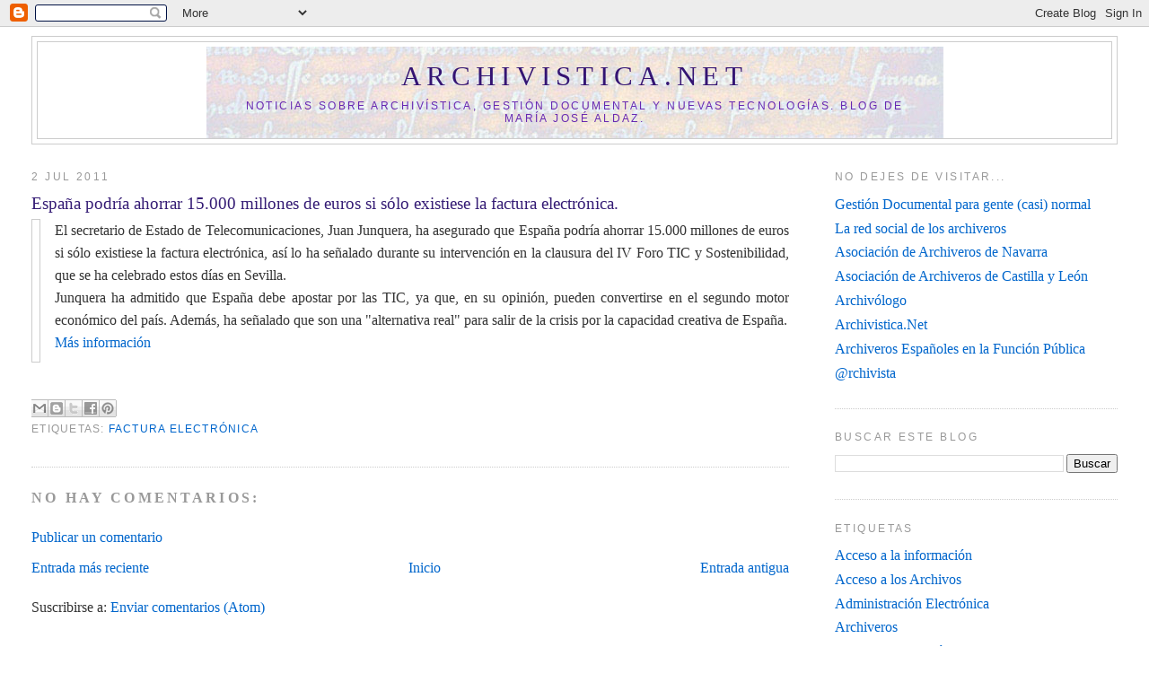

--- FILE ---
content_type: text/html; charset=UTF-8
request_url: http://archivistica.blogspot.com/2011/07/espana-podria-ahorrar-15000-millones-de.html
body_size: 15217
content:
<!DOCTYPE html>
<html dir='ltr' xmlns='http://www.w3.org/1999/xhtml' xmlns:b='http://www.google.com/2005/gml/b' xmlns:data='http://www.google.com/2005/gml/data' xmlns:expr='http://www.google.com/2005/gml/expr'>
<head>
<link href='https://www.blogger.com/static/v1/widgets/55013136-widget_css_bundle.css' rel='stylesheet' type='text/css'/>
<meta content='text/html; charset=UTF-8' http-equiv='Content-Type'/>
<meta content='blogger' name='generator'/>
<link href='http://archivistica.blogspot.com/favicon.ico' rel='icon' type='image/x-icon'/>
<link href='http://archivistica.blogspot.com/2011/07/espana-podria-ahorrar-15000-millones-de.html' rel='canonical'/>
<link rel="alternate" type="application/atom+xml" title="Archivistica.net - Atom" href="http://archivistica.blogspot.com/feeds/posts/default" />
<link rel="alternate" type="application/rss+xml" title="Archivistica.net - RSS" href="http://archivistica.blogspot.com/feeds/posts/default?alt=rss" />
<link rel="service.post" type="application/atom+xml" title="Archivistica.net - Atom" href="https://www.blogger.com/feeds/6024386/posts/default" />

<link rel="alternate" type="application/atom+xml" title="Archivistica.net - Atom" href="http://archivistica.blogspot.com/feeds/3061091255903470297/comments/default" />
<!--Can't find substitution for tag [blog.ieCssRetrofitLinks]-->
<link href='https://blogger.googleusercontent.com/img/b/R29vZ2xl/AVvXsEj3n8cSSis1-pmCyK037kmFR5shbpUNJc-OcRElNU7QNkwAXiGsBGcb8upb-BwxdYElRvY2XEc6hnfMgrNybEXJ_ltYxlnZ12zGPGbBAE7hicYlLNXCdgyDciKYexzW52BgXdPA4w/s200/11.2.bmp' rel='image_src'/>
<meta content='http://archivistica.blogspot.com/2011/07/espana-podria-ahorrar-15000-millones-de.html' property='og:url'/>
<meta content='España podría ahorrar 15.000 millones de euros si sólo existiese la factura electrónica.' property='og:title'/>
<meta content='El secretario de Estado de Telecomunicaciones, Juan Junquera, ha asegurado que España podría ahorrar 15.000 millones de euros si sólo existi...' property='og:description'/>
<meta content='https://blogger.googleusercontent.com/img/b/R29vZ2xl/AVvXsEj3n8cSSis1-pmCyK037kmFR5shbpUNJc-OcRElNU7QNkwAXiGsBGcb8upb-BwxdYElRvY2XEc6hnfMgrNybEXJ_ltYxlnZ12zGPGbBAE7hicYlLNXCdgyDciKYexzW52BgXdPA4w/w1200-h630-p-k-no-nu/11.2.bmp' property='og:image'/>
<title>Archivistica.net: España podría ahorrar 15.000 millones de euros si sólo existiese la factura electrónica.</title>
<style id='page-skin-1' type='text/css'><!--
/*
-----------------------------------------------
Blogger Template Style
Name:     Minima Stretch
Date:     26 Feb 2004
----------------------------------------------- */
/* Variable definitions
====================
<Variable name="bgcolor" description="Page Background Color"
type="color" default="#fff">
<Variable name="textcolor" description="Text Color"
type="color" default="#333">
<Variable name="linkcolor" description="Link Color"
type="color" default="#58a">
<Variable name="pagetitlecolor" description="Blog Title Color"
type="color" default="#666">
<Variable name="descriptioncolor" description="Blog Description Color"
type="color" default="#999">
<Variable name="titlecolor" description="Post Title Color"
type="color" default="#351c75">
<Variable name="bordercolor" description="Border Color"
type="color" default="#ccc">
<Variable name="sidebarcolor" description="Sidebar Title Color"
type="color" default="#999">
<Variable name="sidebartextcolor" description="Sidebar Text Color"
type="color" default="#666">
<Variable name="visitedlinkcolor" description="Visited Link Color"
type="color" default="#999">
<Variable name="bodyfont" description="Text Font"
type="font" default="normal normal 100% Georgia, Serif">
<Variable name="headerfont" description="Sidebar Title Font"
type="font"
default="normal normal 78% 'Trebuchet MS',Trebuchet,Arial,Verdana,Sans-serif">
<Variable name="pagetitlefont" description="Blog Title Font"
type="font"
default="normal normal 200% Georgia, Serif">
<Variable name="descriptionfont" description="Blog Description Font"
type="font"
default="normal normal 78% 'Trebuchet MS', Trebuchet, Arial, Verdana, Sans-serif">
<Variable name="postfooterfont" description="Post Footer Font"
type="font"
default="normal normal 78% 'Trebuchet MS', Trebuchet, Arial, Verdana, Sans-serif">
<Variable name="startSide" description="Start side in blog language"
type="automatic" default="left">
<Variable name="endSide" description="End side in blog language"
type="automatic" default="right">
*/
/* Use this with templates/template-twocol.html */
body {
background:#ffffff;
margin:0;
color:#333333;
font:x-small Georgia Serif;
font-size/* */:/**/small;
font-size: /**/small;
text-align: center;
}
a:link {
color:#0066CC;
text-decoration:none;
}
a:visited {
color:#6131BD;
text-decoration:none;
}
a:hover {
color:#351c75;
text-decoration:underline;
}
a img {
border-width:0;
}
/* Header
-----------------------------------------------
*/
#header-wrapper {
margin:0 2% 10px;
border:1px solid #cccccc;
}
#header {
margin: 5px;
border: 1px solid #cccccc;
text-align: center;
color:#341473;
}
#header-inner {
background-position: center;
margin-left: auto;
margin-right: auto;
}
#header h1 {
margin:5px 5px 0;
padding:15px 20px .25em;
line-height:1.2em;
text-transform:uppercase;
letter-spacing:.2em;
font: normal normal 200% Georgia, Serif;
}
#header a {
color:#341473;
text-decoration:none;
}
#header a:hover {
color:#341473;
}
#header .description {
margin:0 5px 5px;
padding:0 20px 15px;
text-transform:uppercase;
letter-spacing:.2em;
line-height: 1.4em;
font: normal normal 78% 'Trebuchet MS', Trebuchet, Arial, Verdana, Sans-serif;
color: #6728B2;
}
#header img {
margin-left: auto;
margin-right: auto;
}
/* Outer-Wrapper
----------------------------------------------- */
#outer-wrapper {
margin:0;
padding:10px;
text-align:left;
font: normal normal 121% Georgia, Serif;
}
#main-wrapper {
margin-left: 2%;
width: 67%;
float: left;
display: inline;       /* fix for doubling margin in IE */
word-wrap: break-word; /* fix for long text breaking sidebar float in IE */
overflow: hidden;      /* fix for long non-text content breaking IE sidebar float */
}
#sidebar-wrapper {
margin-right: 2%;
width: 25%;
float: right;
display: inline;       /* fix for doubling margin in IE */
word-wrap: break-word; /* fix for long text breaking sidebar float in IE */
overflow: hidden;      /* fix for long non-text content breaking IE sidebar float */
}
/* Headings
----------------------------------------------- */
h2 {
margin:1.5em 0 .75em;
font:normal normal 78% 'Trebuchet MS',Trebuchet,Arial,Verdana,Sans-serif;
line-height: 1.4em;
text-transform:uppercase;
letter-spacing:.2em;
color:#999999;
}
/* Posts
-----------------------------------------------
*/
h2.date-header {
margin:1.5em 0 .5em;
}
.post {
margin:.5em 0 1.5em;
border-bottom:1px dotted #cccccc;
padding-bottom:1.5em;
}
.post h3 {
margin:.25em 0 0;
padding:0 0 4px;
font-size:120%;
font-weight: strong;
line-height:1.4em;
color:#351c75;
}
.post h3 a, .post h3 a:visited, .post h3 strong {
display:block;
text-decoration:none;
color:#351c75;
font-weight:normal;
}
.post h3 strong, .post h3 a:hover {
color:#333333;
}
.post-body {
margin:0 0 .75em;
line-height:1.6em;
}
.post-body blockquote {
line-height:1.3em;
}
.post-footer {
margin: .75em 0;
color:#999999;
text-transform:uppercase;
letter-spacing:.1em;
font: normal normal 78% 'Trebuchet MS', Trebuchet, Arial, Verdana, Sans-serif;
line-height: 1.4em;
}
.comment-link {
margin-left:.6em;
}
.post img, table.tr-caption-container {
padding:4px;
border:1px solid #cccccc;
}
.tr-caption-container img {
border: none;
padding: 0;
}
.post blockquote {
margin:1em 20px;
}
.post blockquote p {
margin:.75em 0;
}
/* Comments
----------------------------------------------- */
#comments h4 {
margin:1em 0;
font-weight: bold;
line-height: 1.4em;
text-transform:uppercase;
letter-spacing:.2em;
color: #999999;
}
#comments-block {
margin:1em 0 1.5em;
line-height:1.6em;
}
#comments-block .comment-author {
margin:.5em 0;
}
#comments-block .comment-body {
margin:.25em 0 0;
}
#comments-block .comment-footer {
margin:-.25em 0 2em;
line-height: 1.4em;
text-transform:uppercase;
letter-spacing:.1em;
}
#comments-block .comment-body p {
margin:0 0 .75em;
}
.deleted-comment {
font-style:italic;
color:gray;
}
.feed-links {
clear: both;
line-height: 2.5em;
}
#blog-pager-newer-link {
float: left;
}
#blog-pager-older-link {
float: right;
}
#blog-pager {
text-align: center;
}
/* Sidebar Content
----------------------------------------------- */
.sidebar {
color: #666666;
line-height: 1.5em;
}
.sidebar ul {
list-style:none;
margin:0 0 0;
padding:0 0 0;
}
.sidebar li {
margin:0;
padding-top:0;
padding-right:0;
padding-bottom:.25em;
padding-left:15px;
text-indent:-15px;
line-height:1.5em;
}
.sidebar .widget, .main .widget {
border-bottom:1px dotted #cccccc;
margin:0 0 1.5em;
padding:0 0 1.5em;
}
.main .Blog {
border-bottom-width: 0;
}
/* Profile
----------------------------------------------- */
.profile-img {
float: left;
margin-top: 0;
margin-right: 5px;
margin-bottom: 5px;
margin-left: 0;
padding: 4px;
border: 1px solid #cccccc;
}
.profile-data {
margin:0;
text-transform:uppercase;
letter-spacing:.1em;
font: normal normal 78% 'Trebuchet MS', Trebuchet, Arial, Verdana, Sans-serif;
color: #999999;
font-weight: bold;
line-height: 1.6em;
}
.profile-datablock {
margin:.5em 0 .5em;
}
.profile-textblock {
margin: 0.5em 0;
line-height: 1.6em;
}
.profile-link {
font: normal normal 78% 'Trebuchet MS', Trebuchet, Arial, Verdana, Sans-serif;
text-transform: uppercase;
letter-spacing: .1em;
}
/* Footer
----------------------------------------------- */
#footer {
width:660px;
clear:both;
margin:0 auto;
padding-top:15px;
line-height: 1.6em;
text-transform:uppercase;
letter-spacing:.1em;
text-align: center;
}

--></style>
<link href='https://www.blogger.com/dyn-css/authorization.css?targetBlogID=6024386&amp;zx=0959df9a-e767-43e9-9949-59586df80485' media='none' onload='if(media!=&#39;all&#39;)media=&#39;all&#39;' rel='stylesheet'/><noscript><link href='https://www.blogger.com/dyn-css/authorization.css?targetBlogID=6024386&amp;zx=0959df9a-e767-43e9-9949-59586df80485' rel='stylesheet'/></noscript>
<meta name='google-adsense-platform-account' content='ca-host-pub-1556223355139109'/>
<meta name='google-adsense-platform-domain' content='blogspot.com'/>

</head>
<body>
<div class='navbar section' id='navbar'><div class='widget Navbar' data-version='1' id='Navbar1'><script type="text/javascript">
    function setAttributeOnload(object, attribute, val) {
      if(window.addEventListener) {
        window.addEventListener('load',
          function(){ object[attribute] = val; }, false);
      } else {
        window.attachEvent('onload', function(){ object[attribute] = val; });
      }
    }
  </script>
<div id="navbar-iframe-container"></div>
<script type="text/javascript" src="https://apis.google.com/js/platform.js"></script>
<script type="text/javascript">
      gapi.load("gapi.iframes:gapi.iframes.style.bubble", function() {
        if (gapi.iframes && gapi.iframes.getContext) {
          gapi.iframes.getContext().openChild({
              url: 'https://www.blogger.com/navbar/6024386?po\x3d3061091255903470297\x26origin\x3dhttp://archivistica.blogspot.com',
              where: document.getElementById("navbar-iframe-container"),
              id: "navbar-iframe"
          });
        }
      });
    </script><script type="text/javascript">
(function() {
var script = document.createElement('script');
script.type = 'text/javascript';
script.src = '//pagead2.googlesyndication.com/pagead/js/google_top_exp.js';
var head = document.getElementsByTagName('head')[0];
if (head) {
head.appendChild(script);
}})();
</script>
</div></div>
<div id='outer-wrapper'><div id='wrap2'>
<!-- skip links for text browsers -->
<span id='skiplinks' style='display:none;'>
<a href='#main'>skip to main </a> |
      <a href='#sidebar'>skip to sidebar</a>
</span>
<div id='header-wrapper'>
<div class='header section' id='header'><div class='widget Header' data-version='1' id='Header1'>
<div id='header-inner' style='background-image: url("https://blogger.googleusercontent.com/img/b/R29vZ2xl/AVvXsEhO5qR6wO4F8DhQTOoEB71KR1o6kW9S0ySxKkmZLAEdoYCghbxajIMetExyXNp3zJesGgJUInCgQ0VSTJ-bk_doYyDWOrrqRavzexssyDkX5dHB8yxszF2ykWiDWfssWck4YIviSg/s1600/1.jpg"); background-position: left; width: 821px; min-height: 102px; _height: 102px; background-repeat: no-repeat; '>
<div class='titlewrapper' style='background: transparent'>
<h1 class='title' style='background: transparent; border-width: 0px'>
<a href='http://archivistica.blogspot.com/'>
Archivistica.net
</a>
</h1>
</div>
<div class='descriptionwrapper'>
<p class='description'><span>Noticias sobre archivística, gestión documental y nuevas tecnologías. 
Blog de María José Aldaz.</span></p>
</div>
</div>
</div></div>
</div>
<div id='content-wrapper'>
<div id='crosscol-wrapper' style='text-align:center'>
<div class='crosscol no-items section' id='crosscol'></div>
</div>
<div id='main-wrapper'>
<div class='main section' id='main'><div class='widget Blog' data-version='1' id='Blog1'>
<div class='blog-posts hfeed'>

          <div class="date-outer">
        
<h2 class='date-header'><span>2 jul 2011</span></h2>

          <div class="date-posts">
        
<div class='post-outer'>
<div class='post hentry'>
<a name='3061091255903470297'></a>
<h3 class='post-title entry-title'>
<a href='http://archivistica.blogspot.com/2011/07/espana-podria-ahorrar-15000-millones-de.html'>España podría ahorrar 15.000 millones de euros si sólo existiese la factura electrónica.</a>
</h3>
<div class='post-header-line-1'></div>
<div class='post-body entry-content'>
<div class="separator" style="clear: both; text-align: center;"><a href="https://blogger.googleusercontent.com/img/b/R29vZ2xl/AVvXsEj3n8cSSis1-pmCyK037kmFR5shbpUNJc-OcRElNU7QNkwAXiGsBGcb8upb-BwxdYElRvY2XEc6hnfMgrNybEXJ_ltYxlnZ12zGPGbBAE7hicYlLNXCdgyDciKYexzW52BgXdPA4w/s1600/11.2.bmp" imageanchor="1" style="clear: left; cssfloat: left; float: left; margin-bottom: 1em; margin-right: 1em;"><img border="0" height="150" /></a></div><div style="text-align: justify;">El secretario de Estado de Telecomunicaciones, Juan Junquera, ha asegurado que España podría ahorrar 15.000 millones de euros si sólo existiese la factura electrónica, así lo ha señalado durante su intervención en la clausura del IV Foro TIC y Sostenibilidad, que se ha celebrado estos días en Sevilla.</div><div style="text-align: justify;">Junquera ha admitido que España debe apostar por las TIC, ya que, en su opinión, pueden convertirse en el segundo motor económico del país. Además, ha señalado que son una "alternativa real" para salir de la crisis por la capacidad creativa de España.</div><div style="text-align: justify;"><a href="http://www.telecinco.es/informativos/economia/noticia/29182924/">Más información</a></div>
<div style='clear: both;'></div>
</div>
<div class='post-footer'>
<div class='post-footer-line post-footer-line-1'><span class='post-author vcard'>
<div class='post-share-buttons'>
<a class='goog-inline-block share-button sb-email' href='https://www.blogger.com/share-post.g?blogID=6024386&postID=3061091255903470297&target=email' target='_blank' title='Enviar por correo electrónico'><span class='share-button-link-text'>Enviar por correo electrónico</span></a><a class='goog-inline-block share-button sb-blog' href='https://www.blogger.com/share-post.g?blogID=6024386&postID=3061091255903470297&target=blog' onclick='window.open(this.href, "_blank", "height=270,width=475"); return false;' target='_blank' title='Escribe un blog'><span class='share-button-link-text'>Escribe un blog</span></a><a class='goog-inline-block share-button sb-twitter' href='https://www.blogger.com/share-post.g?blogID=6024386&postID=3061091255903470297&target=twitter' target='_blank' title='Compartir en X'><span class='share-button-link-text'>Compartir en X</span></a><a class='goog-inline-block share-button sb-facebook' href='https://www.blogger.com/share-post.g?blogID=6024386&postID=3061091255903470297&target=facebook' onclick='window.open(this.href, "_blank", "height=430,width=640"); return false;' target='_blank' title='Compartir con Facebook'><span class='share-button-link-text'>Compartir con Facebook</span></a><a class='goog-inline-block share-button sb-pinterest' href='https://www.blogger.com/share-post.g?blogID=6024386&postID=3061091255903470297&target=pinterest' target='_blank' title='Compartir en Pinterest'><span class='share-button-link-text'>Compartir en Pinterest</span></a>
</div>
</span>
<span class='post-timestamp'>
</span>
<span class='post-comment-link'>
</span>
<span class='post-icons'>
</span>
</div>
<div class='post-footer-line post-footer-line-2'><span class='post-labels'>
Etiquetas:
<a href='http://archivistica.blogspot.com/search/label/Factura%20electr%C3%B3nica' rel='tag'>Factura electrónica</a>
</span>
</div>
<div class='post-footer-line post-footer-line-3'><span class='post-location'>
</span>
</div>
</div>
</div>
<div class='comments' id='comments'>
<a name='comments'></a>
<h4>No hay comentarios:</h4>
<div id='Blog1_comments-block-wrapper'>
<dl class='avatar-comment-indent' id='comments-block'>
</dl>
</div>
<p class='comment-footer'>
<a href='https://www.blogger.com/comment/fullpage/post/6024386/3061091255903470297' onclick='javascript:window.open(this.href, "bloggerPopup", "toolbar=0,location=0,statusbar=1,menubar=0,scrollbars=yes,width=640,height=500"); return false;'>Publicar un comentario</a>
</p>
</div>
</div>

        </div></div>
      
</div>
<div class='blog-pager' id='blog-pager'>
<span id='blog-pager-newer-link'>
<a class='blog-pager-newer-link' href='http://archivistica.blogspot.com/2011/07/los-archivos-del-apostol-del-lsd-ya-son.html' id='Blog1_blog-pager-newer-link' title='Entrada más reciente'>Entrada más reciente</a>
</span>
<span id='blog-pager-older-link'>
<a class='blog-pager-older-link' href='http://archivistica.blogspot.com/2011/07/gestion-de-documentos-electronicos-el.html' id='Blog1_blog-pager-older-link' title='Entrada antigua'>Entrada antigua</a>
</span>
<a class='home-link' href='http://archivistica.blogspot.com/'>Inicio</a>
</div>
<div class='clear'></div>
<div class='post-feeds'>
<div class='feed-links'>
Suscribirse a:
<a class='feed-link' href='http://archivistica.blogspot.com/feeds/3061091255903470297/comments/default' target='_blank' type='application/atom+xml'>Enviar comentarios (Atom)</a>
</div>
</div>
</div></div>
</div>
<div id='sidebar-wrapper'>
<div class='sidebar section' id='sidebar'><div class='widget LinkList' data-version='1' id='LinkList1'>
<h2>No dejes de visitar...</h2>
<div class='widget-content'>
<ul>
<li><a href='http://gestiondocumentalparagentenormal.com/'>Gestión Documental para gente (casi) normal</a></li>
<li><a href='http://ar-chiveros.ning.com/'>La red social de los archiveros</a></li>
<li><a href='http://www.archiverosdenavarra.org/'>Asociación de Archiveros de Navarra</a></li>
<li><a href='http://www.acal.es/'>Asociación de Archiveros de Castilla y León</a></li>
<li><a href='http://archivologo.blogcindario.com/'>Archivólogo</a></li>
<li><a href='http://www.archivistica.net/'>Archivistica.Net</a></li>
<li><a href='http://archiverosefp.blogspot.com/'>Archiveros Españoles en la Función Pública</a></li>
<li><a href='http://archivista.wordpress.com/'>@rchivista</a></li>
</ul>
<div class='clear'></div>
</div>
</div><div class='widget BlogSearch' data-version='1' id='BlogSearch1'>
<h2 class='title'>Buscar este blog</h2>
<div class='widget-content'>
<div id='BlogSearch1_form'>
<form action='http://archivistica.blogspot.com/search' class='gsc-search-box' target='_top'>
<table cellpadding='0' cellspacing='0' class='gsc-search-box'>
<tbody>
<tr>
<td class='gsc-input'>
<input autocomplete='off' class='gsc-input' name='q' size='10' title='search' type='text' value=''/>
</td>
<td class='gsc-search-button'>
<input class='gsc-search-button' title='search' type='submit' value='Buscar'/>
</td>
</tr>
</tbody>
</table>
</form>
</div>
</div>
<div class='clear'></div>
</div><div class='widget Label' data-version='1' id='Label1'>
<h2>Etiquetas</h2>
<div class='widget-content list-label-widget-content'>
<ul>
<li>
<a dir='ltr' href='http://archivistica.blogspot.com/search/label/Acceso%20a%20la%20informaci%C3%B3n'>Acceso a la información</a>
</li>
<li>
<a dir='ltr' href='http://archivistica.blogspot.com/search/label/Acceso%20a%20los%20Archivos'>Acceso a los Archivos</a>
</li>
<li>
<a dir='ltr' href='http://archivistica.blogspot.com/search/label/Administraci%C3%B3n%20Electr%C3%B3nica'>Administración Electrónica</a>
</li>
<li>
<a dir='ltr' href='http://archivistica.blogspot.com/search/label/Archiveros'>Archiveros</a>
</li>
<li>
<a dir='ltr' href='http://archivistica.blogspot.com/search/label/Archiveros%20y%20ficci%C3%B3n'>Archiveros y ficción</a>
</li>
<li>
<a dir='ltr' href='http://archivistica.blogspot.com/search/label/Archivo%20de%20e-mails'>Archivo de e-mails</a>
</li>
<li>
<a dir='ltr' href='http://archivistica.blogspot.com/search/label/Archivo%20de%20webs'>Archivo de webs</a>
</li>
<li>
<a dir='ltr' href='http://archivistica.blogspot.com/search/label/Archivos%20Parlamentarios'>Archivos Parlamentarios</a>
</li>
<li>
<a dir='ltr' href='http://archivistica.blogspot.com/search/label/Archivos%20administrativos'>Archivos administrativos</a>
</li>
<li>
<a dir='ltr' href='http://archivistica.blogspot.com/search/label/Archivos%20audiovisuales'>Archivos audiovisuales</a>
</li>
<li>
<a dir='ltr' href='http://archivistica.blogspot.com/search/label/Archivos%20de%20Arquitectura'>Archivos de Arquitectura</a>
</li>
<li>
<a dir='ltr' href='http://archivistica.blogspot.com/search/label/Archivos%20de%20Empresa'>Archivos de Empresa</a>
</li>
<li>
<a dir='ltr' href='http://archivistica.blogspot.com/search/label/Archivos%20de%20Partidos%20Pol%C3%ADticos'>Archivos de Partidos Políticos</a>
</li>
<li>
<a dir='ltr' href='http://archivistica.blogspot.com/search/label/Archivos%20del%20deporte'>Archivos del deporte</a>
</li>
<li>
<a dir='ltr' href='http://archivistica.blogspot.com/search/label/Archivos%20eclesi%C3%A1sticos'>Archivos eclesiásticos</a>
</li>
<li>
<a dir='ltr' href='http://archivistica.blogspot.com/search/label/Archivos%20fotogr%C3%A1ficos'>Archivos fotográficos</a>
</li>
<li>
<a dir='ltr' href='http://archivistica.blogspot.com/search/label/Archivos%20fotogr%C3%A1ficos%20de%20prensa'>Archivos fotográficos de prensa</a>
</li>
<li>
<a dir='ltr' href='http://archivistica.blogspot.com/search/label/Archivos%20judiciales'>Archivos judiciales</a>
</li>
<li>
<a dir='ltr' href='http://archivistica.blogspot.com/search/label/Archivos%20literarios'>Archivos literarios</a>
</li>
<li>
<a dir='ltr' href='http://archivistica.blogspot.com/search/label/Archivos%20militares'>Archivos militares</a>
</li>
<li>
<a dir='ltr' href='http://archivistica.blogspot.com/search/label/Archivos%20municipales'>Archivos municipales</a>
</li>
<li>
<a dir='ltr' href='http://archivistica.blogspot.com/search/label/Archivos%20online'>Archivos online</a>
</li>
<li>
<a dir='ltr' href='http://archivistica.blogspot.com/search/label/Archivos%20personales'>Archivos personales</a>
</li>
<li>
<a dir='ltr' href='http://archivistica.blogspot.com/search/label/Archivos%20sonoros'>Archivos sonoros</a>
</li>
<li>
<a dir='ltr' href='http://archivistica.blogspot.com/search/label/Archivos%20universitarios'>Archivos universitarios</a>
</li>
<li>
<a dir='ltr' href='http://archivistica.blogspot.com/search/label/Archivos%20y%20Derechos%20humanos'>Archivos y Derechos humanos</a>
</li>
<li>
<a dir='ltr' href='http://archivistica.blogspot.com/search/label/Archivos%20y%20memoria'>Archivos y memoria</a>
</li>
<li>
<a dir='ltr' href='http://archivistica.blogspot.com/search/label/Asociaciones'>Asociaciones</a>
</li>
<li>
<a dir='ltr' href='http://archivistica.blogspot.com/search/label/Blogs'>Blogs</a>
</li>
<li>
<a dir='ltr' href='http://archivistica.blogspot.com/search/label/Buscadores'>Buscadores</a>
</li>
<li>
<a dir='ltr' href='http://archivistica.blogspot.com/search/label/Cartas%20de%20Servicios'>Cartas de Servicios</a>
</li>
<li>
<a dir='ltr' href='http://archivistica.blogspot.com/search/label/Centro%20de%20la%20Memoria%20Hist%C3%B3rica'>Centro de la Memoria Histórica</a>
</li>
<li>
<a dir='ltr' href='http://archivistica.blogspot.com/search/label/Centros%20de%20Documentaci%C3%B3n'>Centros de Documentación</a>
</li>
<li>
<a dir='ltr' href='http://archivistica.blogspot.com/search/label/Cloud%20computing'>Cloud computing</a>
</li>
<li>
<a dir='ltr' href='http://archivistica.blogspot.com/search/label/Conservaci%C3%B3n'>Conservación</a>
</li>
<li>
<a dir='ltr' href='http://archivistica.blogspot.com/search/label/DNI%20electr%C3%B3nico'>DNI electrónico</a>
</li>
<li>
<a dir='ltr' href='http://archivistica.blogspot.com/search/label/Desastres'>Desastres</a>
</li>
<li>
<a dir='ltr' href='http://archivistica.blogspot.com/search/label/Desclasificaci%C3%B3n%20de%20documentos%20secretos'>Desclasificación de documentos secretos</a>
</li>
<li>
<a dir='ltr' href='http://archivistica.blogspot.com/search/label/Digitalizaci%C3%B3n'>Digitalización</a>
</li>
<li>
<a dir='ltr' href='http://archivistica.blogspot.com/search/label/Digitalizaci%C3%B3n%20certificada'>Digitalización certificada</a>
</li>
<li>
<a dir='ltr' href='http://archivistica.blogspot.com/search/label/Dinamizaci%C3%B3n%20de%20los%20Archivos'>Dinamización de los Archivos</a>
</li>
<li>
<a dir='ltr' href='http://archivistica.blogspot.com/search/label/Documentaci%C3%B3n%20Sanitaria'>Documentación Sanitaria</a>
</li>
<li>
<a dir='ltr' href='http://archivistica.blogspot.com/search/label/Documentos%20Secretos'>Documentos Secretos</a>
</li>
<li>
<a dir='ltr' href='http://archivistica.blogspot.com/search/label/Documentos%20electr%C3%B3nicos'>Documentos electrónicos</a>
</li>
<li>
<a dir='ltr' href='http://archivistica.blogspot.com/search/label/E-Learning'>E-Learning</a>
</li>
<li>
<a dir='ltr' href='http://archivistica.blogspot.com/search/label/Edificios%20de%20Archivo'>Edificios de Archivo</a>
</li>
<li>
<a dir='ltr' href='http://archivistica.blogspot.com/search/label/Est%C3%A1ndares'>Estándares</a>
</li>
<li>
<a dir='ltr' href='http://archivistica.blogspot.com/search/label/Eventos'>Eventos</a>
</li>
<li>
<a dir='ltr' href='http://archivistica.blogspot.com/search/label/Exposiciones'>Exposiciones</a>
</li>
<li>
<a dir='ltr' href='http://archivistica.blogspot.com/search/label/Expurgo'>Expurgo</a>
</li>
<li>
<a dir='ltr' href='http://archivistica.blogspot.com/search/label/Factura%20electr%C3%B3nica'>Factura electrónica</a>
</li>
<li>
<a dir='ltr' href='http://archivistica.blogspot.com/search/label/Firma%20Digital'>Firma Digital</a>
</li>
<li>
<a dir='ltr' href='http://archivistica.blogspot.com/search/label/Firma%20Electr%C3%B3nica'>Firma Electrónica</a>
</li>
<li>
<a dir='ltr' href='http://archivistica.blogspot.com/search/label/Formatos'>Formatos</a>
</li>
<li>
<a dir='ltr' href='http://archivistica.blogspot.com/search/label/Genealog%C3%ADa'>Genealogía</a>
</li>
<li>
<a dir='ltr' href='http://archivistica.blogspot.com/search/label/Gesti%C3%B3n%20Procesal'>Gestión Procesal</a>
</li>
<li>
<a dir='ltr' href='http://archivistica.blogspot.com/search/label/Gesti%C3%B3n%20de%20la%20informaci%C3%B3n'>Gestión de la información</a>
</li>
<li>
<a dir='ltr' href='http://archivistica.blogspot.com/search/label/Gesti%C3%B3n%20documental'>Gestión documental</a>
</li>
<li>
<a dir='ltr' href='http://archivistica.blogspot.com/search/label/Historia%20cl%C3%ADnica%20electr%C3%B3nica'>Historia clínica electrónica</a>
</li>
<li>
<a dir='ltr' href='http://archivistica.blogspot.com/search/label/Internet'>Internet</a>
</li>
<li>
<a dir='ltr' href='http://archivistica.blogspot.com/search/label/Interoperabilidad'>Interoperabilidad</a>
</li>
<li>
<a dir='ltr' href='http://archivistica.blogspot.com/search/label/Legislaci%C3%B3n'>Legislación</a>
</li>
<li>
<a dir='ltr' href='http://archivistica.blogspot.com/search/label/Libro%20electr%C3%B3nico'>Libro electrónico</a>
</li>
<li>
<a dir='ltr' href='http://archivistica.blogspot.com/search/label/Metadatos'>Metadatos</a>
</li>
<li>
<a dir='ltr' href='http://archivistica.blogspot.com/search/label/Moreq'>Moreq</a>
</li>
<li>
<a dir='ltr' href='http://archivistica.blogspot.com/search/label/NEDA'>NEDA</a>
</li>
<li>
<a dir='ltr' href='http://archivistica.blogspot.com/search/label/OAIS'>OAIS</a>
</li>
<li>
<a dir='ltr' href='http://archivistica.blogspot.com/search/label/OCR'>OCR</a>
</li>
<li>
<a dir='ltr' href='http://archivistica.blogspot.com/search/label/Papeles%20de%20Salamanca'>Papeles de Salamanca</a>
</li>
<li>
<a dir='ltr' href='http://archivistica.blogspot.com/search/label/Patrimonio%20documental'>Patrimonio documental</a>
</li>
<li>
<a dir='ltr' href='http://archivistica.blogspot.com/search/label/Portales'>Portales</a>
</li>
<li>
<a dir='ltr' href='http://archivistica.blogspot.com/search/label/Preservaci%C3%B3n%20Digital'>Preservación Digital</a>
</li>
<li>
<a dir='ltr' href='http://archivistica.blogspot.com/search/label/Propiedad%20Intelectual'>Propiedad Intelectual</a>
</li>
<li>
<a dir='ltr' href='http://archivistica.blogspot.com/search/label/Protecci%C3%B3n%20de%20datos'>Protección de datos</a>
</li>
<li>
<a dir='ltr' href='http://archivistica.blogspot.com/search/label/Publicaciones'>Publicaciones</a>
</li>
<li>
<a dir='ltr' href='http://archivistica.blogspot.com/search/label/Repositorios'>Repositorios</a>
</li>
<li>
<a dir='ltr' href='http://archivistica.blogspot.com/search/label/Restauraci%C3%B3n'>Restauración</a>
</li>
<li>
<a dir='ltr' href='http://archivistica.blogspot.com/search/label/Software'>Software</a>
</li>
<li>
<a dir='ltr' href='http://archivistica.blogspot.com/search/label/Software%20Libre'>Software Libre</a>
</li>
<li>
<a dir='ltr' href='http://archivistica.blogspot.com/search/label/Soportes'>Soportes</a>
</li>
<li>
<a dir='ltr' href='http://archivistica.blogspot.com/search/label/Subastas'>Subastas</a>
</li>
<li>
<a dir='ltr' href='http://archivistica.blogspot.com/search/label/Web%202.0'>Web 2.0</a>
</li>
<li>
<a dir='ltr' href='http://archivistica.blogspot.com/search/label/odf'>odf</a>
</li>
<li>
<a dir='ltr' href='http://archivistica.blogspot.com/search/label/open%20xml'>open xml</a>
</li>
<li>
<a dir='ltr' href='http://archivistica.blogspot.com/search/label/pdf%2Fa'>pdf/a</a>
</li>
<li>
<a dir='ltr' href='http://archivistica.blogspot.com/search/label/records%20management'>records management</a>
</li>
</ul>
<div class='clear'></div>
</div>
</div><div class='widget BlogArchive' data-version='1' id='BlogArchive1'>
<h2>Archivo del blog</h2>
<div class='widget-content'>
<div id='ArchiveList'>
<div id='BlogArchive1_ArchiveList'>
<ul class='hierarchy'>
<li class='archivedate collapsed'>
<a class='toggle' href='javascript:void(0)'>
<span class='zippy'>

        &#9658;&#160;
      
</span>
</a>
<a class='post-count-link' href='http://archivistica.blogspot.com/2012/'>
2012
</a>
<span class='post-count' dir='ltr'>(1018)</span>
<ul class='hierarchy'>
<li class='archivedate collapsed'>
<a class='toggle' href='javascript:void(0)'>
<span class='zippy'>

        &#9658;&#160;
      
</span>
</a>
<a class='post-count-link' href='http://archivistica.blogspot.com/2012/11/'>
noviembre
</a>
<span class='post-count' dir='ltr'>(1)</span>
</li>
</ul>
<ul class='hierarchy'>
<li class='archivedate collapsed'>
<a class='toggle' href='javascript:void(0)'>
<span class='zippy'>

        &#9658;&#160;
      
</span>
</a>
<a class='post-count-link' href='http://archivistica.blogspot.com/2012/10/'>
octubre
</a>
<span class='post-count' dir='ltr'>(14)</span>
</li>
</ul>
<ul class='hierarchy'>
<li class='archivedate collapsed'>
<a class='toggle' href='javascript:void(0)'>
<span class='zippy'>

        &#9658;&#160;
      
</span>
</a>
<a class='post-count-link' href='http://archivistica.blogspot.com/2012/09/'>
septiembre
</a>
<span class='post-count' dir='ltr'>(117)</span>
</li>
</ul>
<ul class='hierarchy'>
<li class='archivedate collapsed'>
<a class='toggle' href='javascript:void(0)'>
<span class='zippy'>

        &#9658;&#160;
      
</span>
</a>
<a class='post-count-link' href='http://archivistica.blogspot.com/2012/08/'>
agosto
</a>
<span class='post-count' dir='ltr'>(93)</span>
</li>
</ul>
<ul class='hierarchy'>
<li class='archivedate collapsed'>
<a class='toggle' href='javascript:void(0)'>
<span class='zippy'>

        &#9658;&#160;
      
</span>
</a>
<a class='post-count-link' href='http://archivistica.blogspot.com/2012/07/'>
julio
</a>
<span class='post-count' dir='ltr'>(91)</span>
</li>
</ul>
<ul class='hierarchy'>
<li class='archivedate collapsed'>
<a class='toggle' href='javascript:void(0)'>
<span class='zippy'>

        &#9658;&#160;
      
</span>
</a>
<a class='post-count-link' href='http://archivistica.blogspot.com/2012/06/'>
junio
</a>
<span class='post-count' dir='ltr'>(113)</span>
</li>
</ul>
<ul class='hierarchy'>
<li class='archivedate collapsed'>
<a class='toggle' href='javascript:void(0)'>
<span class='zippy'>

        &#9658;&#160;
      
</span>
</a>
<a class='post-count-link' href='http://archivistica.blogspot.com/2012/05/'>
mayo
</a>
<span class='post-count' dir='ltr'>(124)</span>
</li>
</ul>
<ul class='hierarchy'>
<li class='archivedate collapsed'>
<a class='toggle' href='javascript:void(0)'>
<span class='zippy'>

        &#9658;&#160;
      
</span>
</a>
<a class='post-count-link' href='http://archivistica.blogspot.com/2012/04/'>
abril
</a>
<span class='post-count' dir='ltr'>(107)</span>
</li>
</ul>
<ul class='hierarchy'>
<li class='archivedate collapsed'>
<a class='toggle' href='javascript:void(0)'>
<span class='zippy'>

        &#9658;&#160;
      
</span>
</a>
<a class='post-count-link' href='http://archivistica.blogspot.com/2012/03/'>
marzo
</a>
<span class='post-count' dir='ltr'>(117)</span>
</li>
</ul>
<ul class='hierarchy'>
<li class='archivedate collapsed'>
<a class='toggle' href='javascript:void(0)'>
<span class='zippy'>

        &#9658;&#160;
      
</span>
</a>
<a class='post-count-link' href='http://archivistica.blogspot.com/2012/02/'>
febrero
</a>
<span class='post-count' dir='ltr'>(115)</span>
</li>
</ul>
<ul class='hierarchy'>
<li class='archivedate collapsed'>
<a class='toggle' href='javascript:void(0)'>
<span class='zippy'>

        &#9658;&#160;
      
</span>
</a>
<a class='post-count-link' href='http://archivistica.blogspot.com/2012/01/'>
enero
</a>
<span class='post-count' dir='ltr'>(126)</span>
</li>
</ul>
</li>
</ul>
<ul class='hierarchy'>
<li class='archivedate expanded'>
<a class='toggle' href='javascript:void(0)'>
<span class='zippy toggle-open'>

        &#9660;&#160;
      
</span>
</a>
<a class='post-count-link' href='http://archivistica.blogspot.com/2011/'>
2011
</a>
<span class='post-count' dir='ltr'>(1472)</span>
<ul class='hierarchy'>
<li class='archivedate collapsed'>
<a class='toggle' href='javascript:void(0)'>
<span class='zippy'>

        &#9658;&#160;
      
</span>
</a>
<a class='post-count-link' href='http://archivistica.blogspot.com/2011/12/'>
diciembre
</a>
<span class='post-count' dir='ltr'>(89)</span>
</li>
</ul>
<ul class='hierarchy'>
<li class='archivedate collapsed'>
<a class='toggle' href='javascript:void(0)'>
<span class='zippy'>

        &#9658;&#160;
      
</span>
</a>
<a class='post-count-link' href='http://archivistica.blogspot.com/2011/11/'>
noviembre
</a>
<span class='post-count' dir='ltr'>(114)</span>
</li>
</ul>
<ul class='hierarchy'>
<li class='archivedate collapsed'>
<a class='toggle' href='javascript:void(0)'>
<span class='zippy'>

        &#9658;&#160;
      
</span>
</a>
<a class='post-count-link' href='http://archivistica.blogspot.com/2011/10/'>
octubre
</a>
<span class='post-count' dir='ltr'>(89)</span>
</li>
</ul>
<ul class='hierarchy'>
<li class='archivedate collapsed'>
<a class='toggle' href='javascript:void(0)'>
<span class='zippy'>

        &#9658;&#160;
      
</span>
</a>
<a class='post-count-link' href='http://archivistica.blogspot.com/2011/09/'>
septiembre
</a>
<span class='post-count' dir='ltr'>(93)</span>
</li>
</ul>
<ul class='hierarchy'>
<li class='archivedate collapsed'>
<a class='toggle' href='javascript:void(0)'>
<span class='zippy'>

        &#9658;&#160;
      
</span>
</a>
<a class='post-count-link' href='http://archivistica.blogspot.com/2011/08/'>
agosto
</a>
<span class='post-count' dir='ltr'>(67)</span>
</li>
</ul>
<ul class='hierarchy'>
<li class='archivedate expanded'>
<a class='toggle' href='javascript:void(0)'>
<span class='zippy toggle-open'>

        &#9660;&#160;
      
</span>
</a>
<a class='post-count-link' href='http://archivistica.blogspot.com/2011/07/'>
julio
</a>
<span class='post-count' dir='ltr'>(119)</span>
<ul class='posts'>
<li><a href='http://archivistica.blogspot.com/2011/07/news-corporation-pide-los-periodistas.html'>&quot;News Corporation&quot; pide a los periodistas del &quot;New...</a></li>
<li><a href='http://archivistica.blogspot.com/2011/07/los-hijos-de-centelles-acuerdan-una.html'>Los hijos de Centelles acuerdan una dación de 1.30...</a></li>
<li><a href='http://archivistica.blogspot.com/2011/07/se-podra-adoptar-un-fragmento-de-los.html'>Se podrá &quot;adoptar&quot; un fragmento de los rollos del ...</a></li>
<li><a href='http://archivistica.blogspot.com/2011/07/martin-sheen-busca-su-historia-en-la.html'>Martin Sheen busca su historia en la BNE.</a></li>
<li><a href='http://archivistica.blogspot.com/2011/07/un-estudioso-denuncia-ser-acosado-por.html'>Un estudioso denuncia ser acosado por alertar de l...</a></li>
<li><a href='http://archivistica.blogspot.com/2011/07/los-vigilantes-del-archivo-retienen-un.html'>Los vigilantes del Archivo retienen a un individuo...</a></li>
<li><a href='http://archivistica.blogspot.com/2011/07/el-supremo-rebaja-la-condena-un.html'>El Supremo rebaja la condena a un funcionario que ...</a></li>
<li><a href='http://archivistica.blogspot.com/2011/07/la-audiencia-decide-que-los-bousono-son.html'>La Audiencia decide que los Bousoño son los dueños...</a></li>
<li><a href='http://archivistica.blogspot.com/2011/07/el-defensor-cree-que-los-archivos.html'>El Defensor cree que los archivos policiales deben...</a></li>
<li><a href='http://archivistica.blogspot.com/2011/07/el-gobierno-impulsa-una-ley-de.html'>El Gobierno impulsa una ley de transparencia que n...</a></li>
<li><a href='http://archivistica.blogspot.com/2011/07/se-publican-en-el-boe-las-normas.html'>Se publican en el BOE las Normas Técnicas que desa...</a></li>
<li><a href='http://archivistica.blogspot.com/2011/07/el-consejo-de-ministros-aprueba-el.html'>El Consejo de Ministros aprueba el Anteproyecto de...</a></li>
<li><a href='http://archivistica.blogspot.com/2011/07/google-y-hachette-digitalizaran-libros.html'>Google y Hachette digitalizarán libros agotados.</a></li>
<li><a href='http://archivistica.blogspot.com/2011/07/el-ministerio-de-cultura-formaliza-el.html'>El Ministerio de Cultura formaliza el contrato par...</a></li>
<li><a href='http://archivistica.blogspot.com/2011/07/sap-y-google-situaran-en-los-mapas-los.html'>SAP y Google situarán en los mapas los &quot;grandes vo...</a></li>
<li><a href='http://archivistica.blogspot.com/2011/07/un-hacker-publica-18000-articulos.html'>Un &#39;hacker&#39; publica 18.000 artículos científicos d...</a></li>
<li><a href='http://archivistica.blogspot.com/2011/07/que-bonito-es-destruir.html'>Qué bonito es destruir...</a></li>
<li><a href='http://archivistica.blogspot.com/2011/07/google-indexo-documentos-estatales.html'>Google indexó documentos estatales rusos clasifica...</a></li>
<li><a href='http://archivistica.blogspot.com/2011/07/nuevos-documentos-revelan-que-pio-xii.html'>Nuevos documentos revelan que Pío XII intervino co...</a></li>
<li><a href='http://archivistica.blogspot.com/2011/07/un-experto-denuncia-el-envio-de-miles.html'>Un experto denuncia el envío de miles de legajos s...</a></li>
<li><a href='http://archivistica.blogspot.com/2011/07/magnum-recurre-voluntarios-para.html'>Magnum recurre a &quot;voluntarios&quot; para documentar 200...</a></li>
<li><a href='http://archivistica.blogspot.com/2011/07/la-biblioteca-publica-de-nueva-york.html'>La Biblioteca Pública de Nueva York concede amnist...</a></li>
<li><a href='http://archivistica.blogspot.com/2011/07/las-sospechas-se-centran-en-religiosos.html'>Las sospechas se centran en religiosos de la cated...</a></li>
<li><a href='http://archivistica.blogspot.com/2011/07/abre-archivo-sobre-represion-movimiento.html'>Abre archivo sobre represión a movimiento punk en ...</a></li>
<li><a href='http://archivistica.blogspot.com/2011/07/archivo-general-de-la-nacion-del-peru.html'>Archivo General de la Nación del Perú reabre atenc...</a></li>
<li><a href='http://archivistica.blogspot.com/2011/07/sinde-admite-posibles-disidencias-con.html'>Sinde admite posibles &quot;disidencias&quot; con el Govern ...</a></li>
<li><a href='http://archivistica.blogspot.com/2011/07/la-historia-dato-dato-y-en-mapas.html'>La Historia, dato a dato... y en mapas.</a></li>
<li><a href='http://archivistica.blogspot.com/2011/07/proponen-un-estandar-alternativo-al-pdf.html'>Proponen un estándar alternativo al PDF.</a></li>
<li><a href='http://archivistica.blogspot.com/2011/07/el-primer-interrogante.html'>El primer interrogante.</a></li>
<li><a href='http://archivistica.blogspot.com/2011/07/precisan-tiempo-del-codice-de-jilotepec.html'>Precisan tiempo del Códice de Jilotepec.</a></li>
<li><a href='http://archivistica.blogspot.com/2011/07/que-es-lo-que-aun-falta-por-llegar.html'>&#191;Qué es lo que aún falta por llegar a Catalunya?</a></li>
<li><a href='http://archivistica.blogspot.com/2011/07/ccoo-advierte-de-la-extincion-de.html'>CCOO advierte de la extinción de contratos de arch...</a></li>
<li><a href='http://archivistica.blogspot.com/2011/07/os-documentos-mas-importantes-de-la.html'>Los documentos más importantes de la dictadura mil...</a></li>
<li><a href='http://archivistica.blogspot.com/2011/07/detectan-sustraccion-de-932-libros.html'>Detectan sustracción de 932 libros antiguos de la ...</a></li>
<li><a href='http://archivistica.blogspot.com/2011/07/el-gobierno-apura-los-plazos-para.html'>El Gobierno apura los plazos para retomar la Ley d...</a></li>
<li><a href='http://archivistica.blogspot.com/2011/07/historia-de-los-trabajadores-de-correos.html'>Historia de los trabajadores de correos revelada e...</a></li>
<li><a href='http://archivistica.blogspot.com/2011/07/comision-dignidad-asegura-que-aun.html'>Comisión Dignidad asegura que aún quedan por retor...</a></li>
<li><a href='http://archivistica.blogspot.com/2011/07/cien-anos-de-carteles-de-promocion.html'>Cien años de carteles de promoción turística de Es...</a></li>
<li><a href='http://archivistica.blogspot.com/2011/07/servicios-secretos-alemanes-destruyeron.html'>Servicios secretos alemanes destruyeron expediente...</a></li>
<li><a href='http://archivistica.blogspot.com/2011/07/la-india-protege-sus-manuscritos.html'>La India protege sus manuscritos.</a></li>
<li><a href='http://archivistica.blogspot.com/2011/07/el-gobierno-estadounidense-cerrara-800.html'>El Gobierno estadounidense cerrará 800 centros de ...</a></li>
<li><a href='http://archivistica.blogspot.com/2011/07/montajes-y-humor-en-las-redes-sociales.html'>Montajes y humor en las redes sociales a costa del...</a></li>
<li><a href='http://archivistica.blogspot.com/2011/07/nace-minileaks-el-wikileaks-made-in.html'>Nace Minileaks, el Wikileaks &#39;made in Spain&#39;.</a></li>
<li><a href='http://archivistica.blogspot.com/2011/07/la-british-library-autoriza-un-gallego.html'>La British Library autoriza a un gallego a realiza...</a></li>
<li><a href='http://archivistica.blogspot.com/2011/07/un-pergamino-que-hizo-historia.html'>Un pergamino que hizo historia.</a></li>
<li><a href='http://archivistica.blogspot.com/2011/07/restauracion-de-copia-de-magna-carta.html'>Restauración de copia de Magna Carta revela texto ...</a></li>
<li><a href='http://archivistica.blogspot.com/2011/07/el-archivo-publicitario-de-centelles.html'>El archivo publicitario de Centelles será deposita...</a></li>
<li><a href='http://archivistica.blogspot.com/2011/07/los-papeles-del-archivo-de-salamanca.html'>Los &#39;papeles&#39; del Archivo de Salamanca vuelven a C...</a></li>
<li><a href='http://archivistica.blogspot.com/2011/07/digitalizan-codices-nahuatl.html'>Digitalizan códices náhuatl.</a></li>
<li><a href='http://archivistica.blogspot.com/2011/07/el-archivo-de-josef-mengele-saldra.html'>El archivo de Josef Mengele saldrá a subasta.</a></li>
<li><a href='http://archivistica.blogspot.com/2011/07/comision-de-dignidad-pide-que-el.html'>Comisión de Dignidad pide que el Parlament inste a...</a></li>
<li><a href='http://archivistica.blogspot.com/2011/07/el-centro-de-la-memoria-recibira-37000.html'>El Centro de la Memoria recibirá 37.000 fichas de ...</a></li>
<li><a href='http://archivistica.blogspot.com/2011/07/las-mujeres-las-grandes-olvidadas-en.html'>Las mujeres, las grandes olvidadas en los archivos...</a></li>
<li><a href='http://archivistica.blogspot.com/2011/07/hiroshima-archive.html'>Hiroshima Archive.</a></li>
<li><a href='http://archivistica.blogspot.com/2011/07/archivo-historico-el-tesoro-oculto-de.html'>Archivo Histórico, el tesoro oculto de Banamex.</a></li>
<li><a href='http://archivistica.blogspot.com/2011/07/la-policia-rastrea-usuarios-y.html'>La policía rastrea a usuarios y trabajadores del a...</a></li>
<li><a href='http://archivistica.blogspot.com/2011/07/el-ayuntamiento-de-santo-domingo-de-la.html'>El Ayuntamiento de Santo Domingo de la Calzada inv...</a></li>
<li><a href='http://archivistica.blogspot.com/2011/07/barcelona-revive-uno-de-los-iconos.html'>Barcelona revive uno de los iconos gráficos de la ...</a></li>
<li><a href='http://archivistica.blogspot.com/2011/07/los-rostros-del-gueto.html'>Los rostros del gueto.</a></li>
<li><a href='http://archivistica.blogspot.com/2011/07/adios-aurelio-tanodi.html'>Adiós a Aurelio Tanodi.</a></li>
<li><a href='http://archivistica.blogspot.com/2011/07/firma-electronica-para-hugo-chavez.html'>Firma electrónica para Hugo Chávez.</a></li>
<li><a href='http://archivistica.blogspot.com/2011/07/al-alcance-el-unico-codice-prehispanico.html'>Al alcance, el único códice prehispánico en México.</a></li>
<li><a href='http://archivistica.blogspot.com/2011/07/el-pentagono-revela-que-24000-archivos.html'>El Pentágono revela que 24.000 archivos fueron rob...</a></li>
<li><a href='http://archivistica.blogspot.com/2011/07/guadaltel-desarrolla-una-firma.html'>Guadaltel desarrolla una firma electrónica de docu...</a></li>
<li><a href='http://archivistica.blogspot.com/2011/07/el-efecto-google-reduce-nuestra-memoria.html'>El &quot;efecto Google&quot; reduce nuestra memoria pero nos...</a></li>
<li><a href='http://archivistica.blogspot.com/2011/07/el-titulo-electronico-llega-8.html'>El título electrónico llega a 8 universidades.</a></li>
<li><a href='http://archivistica.blogspot.com/2011/07/la-familia-de-enric-casals-cede-al.html'>La familia de Enric Casals cede al Arxiu Nacional ...</a></li>
<li><a href='http://archivistica.blogspot.com/2011/07/biblioteca-britanica-intenta-recaudar.html'>Biblioteca británica intenta recaudar millones par...</a></li>
<li><a href='http://archivistica.blogspot.com/2011/07/el-centro-de-la-memoria-historica-y-el.html'>El Centro de la Memoria Histórica y el  Archivo Pr...</a></li>
<li><a href='http://archivistica.blogspot.com/2011/07/unas-200-nuevas-cajas-del-centro-de-la.html'>Unas 200 nuevas cajas del Centro de la Memoria de ...</a></li>
<li><a href='http://archivistica.blogspot.com/2011/07/un-manuscrito-de-jane-austen-vendido-en.html'>Un manuscrito de Jane Austen, vendido en más de un...</a></li>
<li><a href='http://archivistica.blogspot.com/2011/07/web-del-archivo-del-instituto-andaluz.html'>Web del Archivo del Instituto Andaluz del Patrimon...</a></li>
<li><a href='http://archivistica.blogspot.com/2011/07/la-iglesia-alemana-abrira-sus-archivos.html'>La Iglesia alemana abrirá sus archivos para que se...</a></li>
<li><a href='http://archivistica.blogspot.com/2011/07/los-ciudadanos-de-valladolid-podran.html'>Los ciudadanos de Valladolid podrán consultar en l...</a></li>
<li><a href='http://archivistica.blogspot.com/2011/07/espana-otorga-55000-euros-al-peru-para.html'>España otorga 55.000 euros al Perú para proyectos ...</a></li>
<li><a href='http://archivistica.blogspot.com/2011/07/la-factura-electronica-debate-en-expp.html'>La factura electrónica, a debate en EXPP Summit,</a></li>
<li><a href='http://archivistica.blogspot.com/2011/07/el-27-de-los-delitos-de-madrid-esta-sin.html'>El 27% de los delitos de Madrid está sin clasifica...</a></li>
<li><a href='http://archivistica.blogspot.com/2011/07/historiador-presidencial-acusado-de.html'>Historiador presidencial acusado de robar document...</a></li>
<li><a href='http://archivistica.blogspot.com/2011/07/estos-posters-merecen-un-oscar.html'>Estos pósters merecen un Oscar.</a></li>
<li><a href='http://archivistica.blogspot.com/2011/07/archivos-nacionales-muestran-formula.html'>Archivos Nacionales muestran fórmula para tinta se...</a></li>
<li><a href='http://archivistica.blogspot.com/2011/07/los-mas-de-15000-papeles-de-salamanca.html'>Los más de 15.000 &quot;Papeles de Salamanca&quot; del PNV y...</a></li>
<li><a href='http://archivistica.blogspot.com/2011/07/dos-falsos-tecnicos-de-hacienda.html'>Dos falsos técnicos de Hacienda pudieron urdir el ...</a></li>
<li><a href='http://archivistica.blogspot.com/2011/07/pena-de-prision-por-robar-documentos.html'>Pena de prisión por robar documentos históricos.</a></li>
<li><a href='http://archivistica.blogspot.com/2011/07/robo-de-documentos-averguenza-agencia.html'>Robo de documentos avergüenza a agencia de espiona...</a></li>
<li><a href='http://archivistica.blogspot.com/2011/07/el-bng-pide-el-cese-del-director-xeral.html'>El BNG pide el cese del director xeral de Patrimon...</a></li>
<li><a href='http://archivistica.blogspot.com/2011/07/robo-por-encargo.html'>Robo por encargo.</a></li>
<li><a href='http://archivistica.blogspot.com/2011/07/documentacion-sanitaria.html'>Documentación Sanitaria.</a></li>
<li><a href='http://archivistica.blogspot.com/2011/07/el-archivero-deshecho-y-alucinado-por.html'>El archivero, &#8220;deshecho&#8221; y &#8220;alucinado&#8221; por el robo...</a></li>
<li><a href='http://archivistica.blogspot.com/2011/07/importantes-documentos-hallados-durante.html'>Importantes documentos hallados durante las obras ...</a></li>
<li><a href='http://archivistica.blogspot.com/2011/07/los-jueces-preparan-el-adios-los.html'>Los jueces preparan el adiós a los legajos.</a></li>
<li><a href='http://archivistica.blogspot.com/2011/07/la-comision-de-la-dignidad-pide-los.html'>La Comisión de la Dignidad pide los &#39;papeles de Sa...</a></li>
<li><a href='http://archivistica.blogspot.com/2011/07/la-subasta-de-una-partitura-de-tarrega.html'>La subasta de una partitura de Tárrega queda desie...</a></li>
<li><a href='http://archivistica.blogspot.com/2011/07/citra.html'>CITRA.</a></li>
<li><a href='http://archivistica.blogspot.com/2011/07/el-otro-codice-calixtino.html'>El otro Códice Calixtino.</a></li>
<li><a href='http://archivistica.blogspot.com/2011/07/las-deficiencias-en-la-seguridad-de-la.html'>Las deficiencias en la seguridad de la Catedral ma...</a></li>
<li><a href='http://archivistica.blogspot.com/2011/07/adios-al-minidisc.html'>Adiós al MiniDisc.</a></li>
<li><a href='http://archivistica.blogspot.com/2011/07/museo-recibe-archivos-del-ultimo.html'>Museo recibe archivos del último ministro de Justi...</a></li>
<li><a href='http://archivistica.blogspot.com/2011/07/un-libro-de-un-valor-inmenso-que-corre.html'>Un libro de un valor inmenso que corre riesgo de d...</a></li>
<li><a href='http://archivistica.blogspot.com/2011/07/el-edi-cumple-20-anos-dominando-el.html'>El EDI cumple 20 años dominando el sector de la gr...</a></li>
<li><a href='http://archivistica.blogspot.com/2011/07/el-boe-debera-impedir-el-rastreo-de-los.html'>El BOE deberá impedir el rastreo de los buscadores...</a></li>
</ul>
</li>
</ul>
<ul class='hierarchy'>
<li class='archivedate collapsed'>
<a class='toggle' href='javascript:void(0)'>
<span class='zippy'>

        &#9658;&#160;
      
</span>
</a>
<a class='post-count-link' href='http://archivistica.blogspot.com/2011/06/'>
junio
</a>
<span class='post-count' dir='ltr'>(128)</span>
</li>
</ul>
<ul class='hierarchy'>
<li class='archivedate collapsed'>
<a class='toggle' href='javascript:void(0)'>
<span class='zippy'>

        &#9658;&#160;
      
</span>
</a>
<a class='post-count-link' href='http://archivistica.blogspot.com/2011/05/'>
mayo
</a>
<span class='post-count' dir='ltr'>(135)</span>
</li>
</ul>
<ul class='hierarchy'>
<li class='archivedate collapsed'>
<a class='toggle' href='javascript:void(0)'>
<span class='zippy'>

        &#9658;&#160;
      
</span>
</a>
<a class='post-count-link' href='http://archivistica.blogspot.com/2011/04/'>
abril
</a>
<span class='post-count' dir='ltr'>(136)</span>
</li>
</ul>
<ul class='hierarchy'>
<li class='archivedate collapsed'>
<a class='toggle' href='javascript:void(0)'>
<span class='zippy'>

        &#9658;&#160;
      
</span>
</a>
<a class='post-count-link' href='http://archivistica.blogspot.com/2011/03/'>
marzo
</a>
<span class='post-count' dir='ltr'>(159)</span>
</li>
</ul>
<ul class='hierarchy'>
<li class='archivedate collapsed'>
<a class='toggle' href='javascript:void(0)'>
<span class='zippy'>

        &#9658;&#160;
      
</span>
</a>
<a class='post-count-link' href='http://archivistica.blogspot.com/2011/02/'>
febrero
</a>
<span class='post-count' dir='ltr'>(165)</span>
</li>
</ul>
<ul class='hierarchy'>
<li class='archivedate collapsed'>
<a class='toggle' href='javascript:void(0)'>
<span class='zippy'>

        &#9658;&#160;
      
</span>
</a>
<a class='post-count-link' href='http://archivistica.blogspot.com/2011/01/'>
enero
</a>
<span class='post-count' dir='ltr'>(178)</span>
</li>
</ul>
</li>
</ul>
<ul class='hierarchy'>
<li class='archivedate collapsed'>
<a class='toggle' href='javascript:void(0)'>
<span class='zippy'>

        &#9658;&#160;
      
</span>
</a>
<a class='post-count-link' href='http://archivistica.blogspot.com/2010/'>
2010
</a>
<span class='post-count' dir='ltr'>(2130)</span>
<ul class='hierarchy'>
<li class='archivedate collapsed'>
<a class='toggle' href='javascript:void(0)'>
<span class='zippy'>

        &#9658;&#160;
      
</span>
</a>
<a class='post-count-link' href='http://archivistica.blogspot.com/2010/12/'>
diciembre
</a>
<span class='post-count' dir='ltr'>(144)</span>
</li>
</ul>
<ul class='hierarchy'>
<li class='archivedate collapsed'>
<a class='toggle' href='javascript:void(0)'>
<span class='zippy'>

        &#9658;&#160;
      
</span>
</a>
<a class='post-count-link' href='http://archivistica.blogspot.com/2010/11/'>
noviembre
</a>
<span class='post-count' dir='ltr'>(170)</span>
</li>
</ul>
<ul class='hierarchy'>
<li class='archivedate collapsed'>
<a class='toggle' href='javascript:void(0)'>
<span class='zippy'>

        &#9658;&#160;
      
</span>
</a>
<a class='post-count-link' href='http://archivistica.blogspot.com/2010/10/'>
octubre
</a>
<span class='post-count' dir='ltr'>(161)</span>
</li>
</ul>
<ul class='hierarchy'>
<li class='archivedate collapsed'>
<a class='toggle' href='javascript:void(0)'>
<span class='zippy'>

        &#9658;&#160;
      
</span>
</a>
<a class='post-count-link' href='http://archivistica.blogspot.com/2010/09/'>
septiembre
</a>
<span class='post-count' dir='ltr'>(148)</span>
</li>
</ul>
<ul class='hierarchy'>
<li class='archivedate collapsed'>
<a class='toggle' href='javascript:void(0)'>
<span class='zippy'>

        &#9658;&#160;
      
</span>
</a>
<a class='post-count-link' href='http://archivistica.blogspot.com/2010/08/'>
agosto
</a>
<span class='post-count' dir='ltr'>(137)</span>
</li>
</ul>
<ul class='hierarchy'>
<li class='archivedate collapsed'>
<a class='toggle' href='javascript:void(0)'>
<span class='zippy'>

        &#9658;&#160;
      
</span>
</a>
<a class='post-count-link' href='http://archivistica.blogspot.com/2010/07/'>
julio
</a>
<span class='post-count' dir='ltr'>(147)</span>
</li>
</ul>
<ul class='hierarchy'>
<li class='archivedate collapsed'>
<a class='toggle' href='javascript:void(0)'>
<span class='zippy'>

        &#9658;&#160;
      
</span>
</a>
<a class='post-count-link' href='http://archivistica.blogspot.com/2010/06/'>
junio
</a>
<span class='post-count' dir='ltr'>(174)</span>
</li>
</ul>
<ul class='hierarchy'>
<li class='archivedate collapsed'>
<a class='toggle' href='javascript:void(0)'>
<span class='zippy'>

        &#9658;&#160;
      
</span>
</a>
<a class='post-count-link' href='http://archivistica.blogspot.com/2010/05/'>
mayo
</a>
<span class='post-count' dir='ltr'>(210)</span>
</li>
</ul>
<ul class='hierarchy'>
<li class='archivedate collapsed'>
<a class='toggle' href='javascript:void(0)'>
<span class='zippy'>

        &#9658;&#160;
      
</span>
</a>
<a class='post-count-link' href='http://archivistica.blogspot.com/2010/04/'>
abril
</a>
<span class='post-count' dir='ltr'>(225)</span>
</li>
</ul>
<ul class='hierarchy'>
<li class='archivedate collapsed'>
<a class='toggle' href='javascript:void(0)'>
<span class='zippy'>

        &#9658;&#160;
      
</span>
</a>
<a class='post-count-link' href='http://archivistica.blogspot.com/2010/03/'>
marzo
</a>
<span class='post-count' dir='ltr'>(199)</span>
</li>
</ul>
<ul class='hierarchy'>
<li class='archivedate collapsed'>
<a class='toggle' href='javascript:void(0)'>
<span class='zippy'>

        &#9658;&#160;
      
</span>
</a>
<a class='post-count-link' href='http://archivistica.blogspot.com/2010/02/'>
febrero
</a>
<span class='post-count' dir='ltr'>(216)</span>
</li>
</ul>
<ul class='hierarchy'>
<li class='archivedate collapsed'>
<a class='toggle' href='javascript:void(0)'>
<span class='zippy'>

        &#9658;&#160;
      
</span>
</a>
<a class='post-count-link' href='http://archivistica.blogspot.com/2010/01/'>
enero
</a>
<span class='post-count' dir='ltr'>(199)</span>
</li>
</ul>
</li>
</ul>
<ul class='hierarchy'>
<li class='archivedate collapsed'>
<a class='toggle' href='javascript:void(0)'>
<span class='zippy'>

        &#9658;&#160;
      
</span>
</a>
<a class='post-count-link' href='http://archivistica.blogspot.com/2009/'>
2009
</a>
<span class='post-count' dir='ltr'>(1931)</span>
<ul class='hierarchy'>
<li class='archivedate collapsed'>
<a class='toggle' href='javascript:void(0)'>
<span class='zippy'>

        &#9658;&#160;
      
</span>
</a>
<a class='post-count-link' href='http://archivistica.blogspot.com/2009/12/'>
diciembre
</a>
<span class='post-count' dir='ltr'>(192)</span>
</li>
</ul>
<ul class='hierarchy'>
<li class='archivedate collapsed'>
<a class='toggle' href='javascript:void(0)'>
<span class='zippy'>

        &#9658;&#160;
      
</span>
</a>
<a class='post-count-link' href='http://archivistica.blogspot.com/2009/11/'>
noviembre
</a>
<span class='post-count' dir='ltr'>(221)</span>
</li>
</ul>
<ul class='hierarchy'>
<li class='archivedate collapsed'>
<a class='toggle' href='javascript:void(0)'>
<span class='zippy'>

        &#9658;&#160;
      
</span>
</a>
<a class='post-count-link' href='http://archivistica.blogspot.com/2009/10/'>
octubre
</a>
<span class='post-count' dir='ltr'>(177)</span>
</li>
</ul>
<ul class='hierarchy'>
<li class='archivedate collapsed'>
<a class='toggle' href='javascript:void(0)'>
<span class='zippy'>

        &#9658;&#160;
      
</span>
</a>
<a class='post-count-link' href='http://archivistica.blogspot.com/2009/09/'>
septiembre
</a>
<span class='post-count' dir='ltr'>(165)</span>
</li>
</ul>
<ul class='hierarchy'>
<li class='archivedate collapsed'>
<a class='toggle' href='javascript:void(0)'>
<span class='zippy'>

        &#9658;&#160;
      
</span>
</a>
<a class='post-count-link' href='http://archivistica.blogspot.com/2009/08/'>
agosto
</a>
<span class='post-count' dir='ltr'>(111)</span>
</li>
</ul>
<ul class='hierarchy'>
<li class='archivedate collapsed'>
<a class='toggle' href='javascript:void(0)'>
<span class='zippy'>

        &#9658;&#160;
      
</span>
</a>
<a class='post-count-link' href='http://archivistica.blogspot.com/2009/07/'>
julio
</a>
<span class='post-count' dir='ltr'>(181)</span>
</li>
</ul>
<ul class='hierarchy'>
<li class='archivedate collapsed'>
<a class='toggle' href='javascript:void(0)'>
<span class='zippy'>

        &#9658;&#160;
      
</span>
</a>
<a class='post-count-link' href='http://archivistica.blogspot.com/2009/06/'>
junio
</a>
<span class='post-count' dir='ltr'>(198)</span>
</li>
</ul>
<ul class='hierarchy'>
<li class='archivedate collapsed'>
<a class='toggle' href='javascript:void(0)'>
<span class='zippy'>

        &#9658;&#160;
      
</span>
</a>
<a class='post-count-link' href='http://archivistica.blogspot.com/2009/05/'>
mayo
</a>
<span class='post-count' dir='ltr'>(172)</span>
</li>
</ul>
<ul class='hierarchy'>
<li class='archivedate collapsed'>
<a class='toggle' href='javascript:void(0)'>
<span class='zippy'>

        &#9658;&#160;
      
</span>
</a>
<a class='post-count-link' href='http://archivistica.blogspot.com/2009/04/'>
abril
</a>
<span class='post-count' dir='ltr'>(123)</span>
</li>
</ul>
<ul class='hierarchy'>
<li class='archivedate collapsed'>
<a class='toggle' href='javascript:void(0)'>
<span class='zippy'>

        &#9658;&#160;
      
</span>
</a>
<a class='post-count-link' href='http://archivistica.blogspot.com/2009/03/'>
marzo
</a>
<span class='post-count' dir='ltr'>(160)</span>
</li>
</ul>
<ul class='hierarchy'>
<li class='archivedate collapsed'>
<a class='toggle' href='javascript:void(0)'>
<span class='zippy'>

        &#9658;&#160;
      
</span>
</a>
<a class='post-count-link' href='http://archivistica.blogspot.com/2009/02/'>
febrero
</a>
<span class='post-count' dir='ltr'>(118)</span>
</li>
</ul>
<ul class='hierarchy'>
<li class='archivedate collapsed'>
<a class='toggle' href='javascript:void(0)'>
<span class='zippy'>

        &#9658;&#160;
      
</span>
</a>
<a class='post-count-link' href='http://archivistica.blogspot.com/2009/01/'>
enero
</a>
<span class='post-count' dir='ltr'>(113)</span>
</li>
</ul>
</li>
</ul>
<ul class='hierarchy'>
<li class='archivedate collapsed'>
<a class='toggle' href='javascript:void(0)'>
<span class='zippy'>

        &#9658;&#160;
      
</span>
</a>
<a class='post-count-link' href='http://archivistica.blogspot.com/2008/'>
2008
</a>
<span class='post-count' dir='ltr'>(1082)</span>
<ul class='hierarchy'>
<li class='archivedate collapsed'>
<a class='toggle' href='javascript:void(0)'>
<span class='zippy'>

        &#9658;&#160;
      
</span>
</a>
<a class='post-count-link' href='http://archivistica.blogspot.com/2008/12/'>
diciembre
</a>
<span class='post-count' dir='ltr'>(100)</span>
</li>
</ul>
<ul class='hierarchy'>
<li class='archivedate collapsed'>
<a class='toggle' href='javascript:void(0)'>
<span class='zippy'>

        &#9658;&#160;
      
</span>
</a>
<a class='post-count-link' href='http://archivistica.blogspot.com/2008/11/'>
noviembre
</a>
<span class='post-count' dir='ltr'>(123)</span>
</li>
</ul>
<ul class='hierarchy'>
<li class='archivedate collapsed'>
<a class='toggle' href='javascript:void(0)'>
<span class='zippy'>

        &#9658;&#160;
      
</span>
</a>
<a class='post-count-link' href='http://archivistica.blogspot.com/2008/10/'>
octubre
</a>
<span class='post-count' dir='ltr'>(102)</span>
</li>
</ul>
<ul class='hierarchy'>
<li class='archivedate collapsed'>
<a class='toggle' href='javascript:void(0)'>
<span class='zippy'>

        &#9658;&#160;
      
</span>
</a>
<a class='post-count-link' href='http://archivistica.blogspot.com/2008/09/'>
septiembre
</a>
<span class='post-count' dir='ltr'>(102)</span>
</li>
</ul>
<ul class='hierarchy'>
<li class='archivedate collapsed'>
<a class='toggle' href='javascript:void(0)'>
<span class='zippy'>

        &#9658;&#160;
      
</span>
</a>
<a class='post-count-link' href='http://archivistica.blogspot.com/2008/08/'>
agosto
</a>
<span class='post-count' dir='ltr'>(56)</span>
</li>
</ul>
<ul class='hierarchy'>
<li class='archivedate collapsed'>
<a class='toggle' href='javascript:void(0)'>
<span class='zippy'>

        &#9658;&#160;
      
</span>
</a>
<a class='post-count-link' href='http://archivistica.blogspot.com/2008/07/'>
julio
</a>
<span class='post-count' dir='ltr'>(104)</span>
</li>
</ul>
<ul class='hierarchy'>
<li class='archivedate collapsed'>
<a class='toggle' href='javascript:void(0)'>
<span class='zippy'>

        &#9658;&#160;
      
</span>
</a>
<a class='post-count-link' href='http://archivistica.blogspot.com/2008/06/'>
junio
</a>
<span class='post-count' dir='ltr'>(99)</span>
</li>
</ul>
<ul class='hierarchy'>
<li class='archivedate collapsed'>
<a class='toggle' href='javascript:void(0)'>
<span class='zippy'>

        &#9658;&#160;
      
</span>
</a>
<a class='post-count-link' href='http://archivistica.blogspot.com/2008/05/'>
mayo
</a>
<span class='post-count' dir='ltr'>(91)</span>
</li>
</ul>
<ul class='hierarchy'>
<li class='archivedate collapsed'>
<a class='toggle' href='javascript:void(0)'>
<span class='zippy'>

        &#9658;&#160;
      
</span>
</a>
<a class='post-count-link' href='http://archivistica.blogspot.com/2008/04/'>
abril
</a>
<span class='post-count' dir='ltr'>(91)</span>
</li>
</ul>
<ul class='hierarchy'>
<li class='archivedate collapsed'>
<a class='toggle' href='javascript:void(0)'>
<span class='zippy'>

        &#9658;&#160;
      
</span>
</a>
<a class='post-count-link' href='http://archivistica.blogspot.com/2008/03/'>
marzo
</a>
<span class='post-count' dir='ltr'>(84)</span>
</li>
</ul>
<ul class='hierarchy'>
<li class='archivedate collapsed'>
<a class='toggle' href='javascript:void(0)'>
<span class='zippy'>

        &#9658;&#160;
      
</span>
</a>
<a class='post-count-link' href='http://archivistica.blogspot.com/2008/02/'>
febrero
</a>
<span class='post-count' dir='ltr'>(63)</span>
</li>
</ul>
<ul class='hierarchy'>
<li class='archivedate collapsed'>
<a class='toggle' href='javascript:void(0)'>
<span class='zippy'>

        &#9658;&#160;
      
</span>
</a>
<a class='post-count-link' href='http://archivistica.blogspot.com/2008/01/'>
enero
</a>
<span class='post-count' dir='ltr'>(67)</span>
</li>
</ul>
</li>
</ul>
<ul class='hierarchy'>
<li class='archivedate collapsed'>
<a class='toggle' href='javascript:void(0)'>
<span class='zippy'>

        &#9658;&#160;
      
</span>
</a>
<a class='post-count-link' href='http://archivistica.blogspot.com/2007/'>
2007
</a>
<span class='post-count' dir='ltr'>(670)</span>
<ul class='hierarchy'>
<li class='archivedate collapsed'>
<a class='toggle' href='javascript:void(0)'>
<span class='zippy'>

        &#9658;&#160;
      
</span>
</a>
<a class='post-count-link' href='http://archivistica.blogspot.com/2007/12/'>
diciembre
</a>
<span class='post-count' dir='ltr'>(61)</span>
</li>
</ul>
<ul class='hierarchy'>
<li class='archivedate collapsed'>
<a class='toggle' href='javascript:void(0)'>
<span class='zippy'>

        &#9658;&#160;
      
</span>
</a>
<a class='post-count-link' href='http://archivistica.blogspot.com/2007/11/'>
noviembre
</a>
<span class='post-count' dir='ltr'>(57)</span>
</li>
</ul>
<ul class='hierarchy'>
<li class='archivedate collapsed'>
<a class='toggle' href='javascript:void(0)'>
<span class='zippy'>

        &#9658;&#160;
      
</span>
</a>
<a class='post-count-link' href='http://archivistica.blogspot.com/2007/10/'>
octubre
</a>
<span class='post-count' dir='ltr'>(71)</span>
</li>
</ul>
<ul class='hierarchy'>
<li class='archivedate collapsed'>
<a class='toggle' href='javascript:void(0)'>
<span class='zippy'>

        &#9658;&#160;
      
</span>
</a>
<a class='post-count-link' href='http://archivistica.blogspot.com/2007/09/'>
septiembre
</a>
<span class='post-count' dir='ltr'>(66)</span>
</li>
</ul>
<ul class='hierarchy'>
<li class='archivedate collapsed'>
<a class='toggle' href='javascript:void(0)'>
<span class='zippy'>

        &#9658;&#160;
      
</span>
</a>
<a class='post-count-link' href='http://archivistica.blogspot.com/2007/08/'>
agosto
</a>
<span class='post-count' dir='ltr'>(39)</span>
</li>
</ul>
<ul class='hierarchy'>
<li class='archivedate collapsed'>
<a class='toggle' href='javascript:void(0)'>
<span class='zippy'>

        &#9658;&#160;
      
</span>
</a>
<a class='post-count-link' href='http://archivistica.blogspot.com/2007/07/'>
julio
</a>
<span class='post-count' dir='ltr'>(51)</span>
</li>
</ul>
<ul class='hierarchy'>
<li class='archivedate collapsed'>
<a class='toggle' href='javascript:void(0)'>
<span class='zippy'>

        &#9658;&#160;
      
</span>
</a>
<a class='post-count-link' href='http://archivistica.blogspot.com/2007/06/'>
junio
</a>
<span class='post-count' dir='ltr'>(69)</span>
</li>
</ul>
<ul class='hierarchy'>
<li class='archivedate collapsed'>
<a class='toggle' href='javascript:void(0)'>
<span class='zippy'>

        &#9658;&#160;
      
</span>
</a>
<a class='post-count-link' href='http://archivistica.blogspot.com/2007/05/'>
mayo
</a>
<span class='post-count' dir='ltr'>(87)</span>
</li>
</ul>
<ul class='hierarchy'>
<li class='archivedate collapsed'>
<a class='toggle' href='javascript:void(0)'>
<span class='zippy'>

        &#9658;&#160;
      
</span>
</a>
<a class='post-count-link' href='http://archivistica.blogspot.com/2007/04/'>
abril
</a>
<span class='post-count' dir='ltr'>(53)</span>
</li>
</ul>
<ul class='hierarchy'>
<li class='archivedate collapsed'>
<a class='toggle' href='javascript:void(0)'>
<span class='zippy'>

        &#9658;&#160;
      
</span>
</a>
<a class='post-count-link' href='http://archivistica.blogspot.com/2007/03/'>
marzo
</a>
<span class='post-count' dir='ltr'>(54)</span>
</li>
</ul>
<ul class='hierarchy'>
<li class='archivedate collapsed'>
<a class='toggle' href='javascript:void(0)'>
<span class='zippy'>

        &#9658;&#160;
      
</span>
</a>
<a class='post-count-link' href='http://archivistica.blogspot.com/2007/02/'>
febrero
</a>
<span class='post-count' dir='ltr'>(27)</span>
</li>
</ul>
<ul class='hierarchy'>
<li class='archivedate collapsed'>
<a class='toggle' href='javascript:void(0)'>
<span class='zippy'>

        &#9658;&#160;
      
</span>
</a>
<a class='post-count-link' href='http://archivistica.blogspot.com/2007/01/'>
enero
</a>
<span class='post-count' dir='ltr'>(35)</span>
</li>
</ul>
</li>
</ul>
<ul class='hierarchy'>
<li class='archivedate collapsed'>
<a class='toggle' href='javascript:void(0)'>
<span class='zippy'>

        &#9658;&#160;
      
</span>
</a>
<a class='post-count-link' href='http://archivistica.blogspot.com/2006/'>
2006
</a>
<span class='post-count' dir='ltr'>(111)</span>
<ul class='hierarchy'>
<li class='archivedate collapsed'>
<a class='toggle' href='javascript:void(0)'>
<span class='zippy'>

        &#9658;&#160;
      
</span>
</a>
<a class='post-count-link' href='http://archivistica.blogspot.com/2006/12/'>
diciembre
</a>
<span class='post-count' dir='ltr'>(31)</span>
</li>
</ul>
<ul class='hierarchy'>
<li class='archivedate collapsed'>
<a class='toggle' href='javascript:void(0)'>
<span class='zippy'>

        &#9658;&#160;
      
</span>
</a>
<a class='post-count-link' href='http://archivistica.blogspot.com/2006/11/'>
noviembre
</a>
<span class='post-count' dir='ltr'>(20)</span>
</li>
</ul>
<ul class='hierarchy'>
<li class='archivedate collapsed'>
<a class='toggle' href='javascript:void(0)'>
<span class='zippy'>

        &#9658;&#160;
      
</span>
</a>
<a class='post-count-link' href='http://archivistica.blogspot.com/2006/10/'>
octubre
</a>
<span class='post-count' dir='ltr'>(12)</span>
</li>
</ul>
<ul class='hierarchy'>
<li class='archivedate collapsed'>
<a class='toggle' href='javascript:void(0)'>
<span class='zippy'>

        &#9658;&#160;
      
</span>
</a>
<a class='post-count-link' href='http://archivistica.blogspot.com/2006/09/'>
septiembre
</a>
<span class='post-count' dir='ltr'>(10)</span>
</li>
</ul>
<ul class='hierarchy'>
<li class='archivedate collapsed'>
<a class='toggle' href='javascript:void(0)'>
<span class='zippy'>

        &#9658;&#160;
      
</span>
</a>
<a class='post-count-link' href='http://archivistica.blogspot.com/2006/08/'>
agosto
</a>
<span class='post-count' dir='ltr'>(7)</span>
</li>
</ul>
<ul class='hierarchy'>
<li class='archivedate collapsed'>
<a class='toggle' href='javascript:void(0)'>
<span class='zippy'>

        &#9658;&#160;
      
</span>
</a>
<a class='post-count-link' href='http://archivistica.blogspot.com/2006/07/'>
julio
</a>
<span class='post-count' dir='ltr'>(8)</span>
</li>
</ul>
<ul class='hierarchy'>
<li class='archivedate collapsed'>
<a class='toggle' href='javascript:void(0)'>
<span class='zippy'>

        &#9658;&#160;
      
</span>
</a>
<a class='post-count-link' href='http://archivistica.blogspot.com/2006/06/'>
junio
</a>
<span class='post-count' dir='ltr'>(8)</span>
</li>
</ul>
<ul class='hierarchy'>
<li class='archivedate collapsed'>
<a class='toggle' href='javascript:void(0)'>
<span class='zippy'>

        &#9658;&#160;
      
</span>
</a>
<a class='post-count-link' href='http://archivistica.blogspot.com/2006/05/'>
mayo
</a>
<span class='post-count' dir='ltr'>(3)</span>
</li>
</ul>
<ul class='hierarchy'>
<li class='archivedate collapsed'>
<a class='toggle' href='javascript:void(0)'>
<span class='zippy'>

        &#9658;&#160;
      
</span>
</a>
<a class='post-count-link' href='http://archivistica.blogspot.com/2006/04/'>
abril
</a>
<span class='post-count' dir='ltr'>(1)</span>
</li>
</ul>
<ul class='hierarchy'>
<li class='archivedate collapsed'>
<a class='toggle' href='javascript:void(0)'>
<span class='zippy'>

        &#9658;&#160;
      
</span>
</a>
<a class='post-count-link' href='http://archivistica.blogspot.com/2006/03/'>
marzo
</a>
<span class='post-count' dir='ltr'>(4)</span>
</li>
</ul>
<ul class='hierarchy'>
<li class='archivedate collapsed'>
<a class='toggle' href='javascript:void(0)'>
<span class='zippy'>

        &#9658;&#160;
      
</span>
</a>
<a class='post-count-link' href='http://archivistica.blogspot.com/2006/02/'>
febrero
</a>
<span class='post-count' dir='ltr'>(3)</span>
</li>
</ul>
<ul class='hierarchy'>
<li class='archivedate collapsed'>
<a class='toggle' href='javascript:void(0)'>
<span class='zippy'>

        &#9658;&#160;
      
</span>
</a>
<a class='post-count-link' href='http://archivistica.blogspot.com/2006/01/'>
enero
</a>
<span class='post-count' dir='ltr'>(4)</span>
</li>
</ul>
</li>
</ul>
<ul class='hierarchy'>
<li class='archivedate collapsed'>
<a class='toggle' href='javascript:void(0)'>
<span class='zippy'>

        &#9658;&#160;
      
</span>
</a>
<a class='post-count-link' href='http://archivistica.blogspot.com/2005/'>
2005
</a>
<span class='post-count' dir='ltr'>(7)</span>
<ul class='hierarchy'>
<li class='archivedate collapsed'>
<a class='toggle' href='javascript:void(0)'>
<span class='zippy'>

        &#9658;&#160;
      
</span>
</a>
<a class='post-count-link' href='http://archivistica.blogspot.com/2005/12/'>
diciembre
</a>
<span class='post-count' dir='ltr'>(3)</span>
</li>
</ul>
<ul class='hierarchy'>
<li class='archivedate collapsed'>
<a class='toggle' href='javascript:void(0)'>
<span class='zippy'>

        &#9658;&#160;
      
</span>
</a>
<a class='post-count-link' href='http://archivistica.blogspot.com/2005/11/'>
noviembre
</a>
<span class='post-count' dir='ltr'>(1)</span>
</li>
</ul>
<ul class='hierarchy'>
<li class='archivedate collapsed'>
<a class='toggle' href='javascript:void(0)'>
<span class='zippy'>

        &#9658;&#160;
      
</span>
</a>
<a class='post-count-link' href='http://archivistica.blogspot.com/2005/10/'>
octubre
</a>
<span class='post-count' dir='ltr'>(2)</span>
</li>
</ul>
<ul class='hierarchy'>
<li class='archivedate collapsed'>
<a class='toggle' href='javascript:void(0)'>
<span class='zippy'>

        &#9658;&#160;
      
</span>
</a>
<a class='post-count-link' href='http://archivistica.blogspot.com/2005/03/'>
marzo
</a>
<span class='post-count' dir='ltr'>(1)</span>
</li>
</ul>
</li>
</ul>
<ul class='hierarchy'>
<li class='archivedate collapsed'>
<a class='toggle' href='javascript:void(0)'>
<span class='zippy'>

        &#9658;&#160;
      
</span>
</a>
<a class='post-count-link' href='http://archivistica.blogspot.com/2003/'>
2003
</a>
<span class='post-count' dir='ltr'>(1)</span>
<ul class='hierarchy'>
<li class='archivedate collapsed'>
<a class='toggle' href='javascript:void(0)'>
<span class='zippy'>

        &#9658;&#160;
      
</span>
</a>
<a class='post-count-link' href='http://archivistica.blogspot.com/2003/11/'>
noviembre
</a>
<span class='post-count' dir='ltr'>(1)</span>
</li>
</ul>
</li>
</ul>
</div>
</div>
<div class='clear'></div>
</div>
</div><div class='widget Subscribe' data-version='1' id='Subscribe1'>
<div style='white-space:nowrap'>
<h2 class='title'>Suscribirse a</h2>
<div class='widget-content'>
<div class='subscribe-wrapper subscribe-type-POST'>
<div class='subscribe expanded subscribe-type-POST' id='SW_READER_LIST_Subscribe1POST' style='display:none;'>
<div class='top'>
<span class='inner' onclick='return(_SW_toggleReaderList(event, "Subscribe1POST"));'>
<img class='subscribe-dropdown-arrow' src='https://resources.blogblog.com/img/widgets/arrow_dropdown.gif'/>
<img align='absmiddle' alt='' border='0' class='feed-icon' src='https://resources.blogblog.com/img/icon_feed12.png'/>
Entradas
</span>
<div class='feed-reader-links'>
<a class='feed-reader-link' href='https://www.netvibes.com/subscribe.php?url=http%3A%2F%2Farchivistica.blogspot.com%2Ffeeds%2Fposts%2Fdefault' target='_blank'>
<img src='https://resources.blogblog.com/img/widgets/subscribe-netvibes.png'/>
</a>
<a class='feed-reader-link' href='https://add.my.yahoo.com/content?url=http%3A%2F%2Farchivistica.blogspot.com%2Ffeeds%2Fposts%2Fdefault' target='_blank'>
<img src='https://resources.blogblog.com/img/widgets/subscribe-yahoo.png'/>
</a>
<a class='feed-reader-link' href='http://archivistica.blogspot.com/feeds/posts/default' target='_blank'>
<img align='absmiddle' class='feed-icon' src='https://resources.blogblog.com/img/icon_feed12.png'/>
                  Atom
                </a>
</div>
</div>
<div class='bottom'></div>
</div>
<div class='subscribe' id='SW_READER_LIST_CLOSED_Subscribe1POST' onclick='return(_SW_toggleReaderList(event, "Subscribe1POST"));'>
<div class='top'>
<span class='inner'>
<img class='subscribe-dropdown-arrow' src='https://resources.blogblog.com/img/widgets/arrow_dropdown.gif'/>
<span onclick='return(_SW_toggleReaderList(event, "Subscribe1POST"));'>
<img align='absmiddle' alt='' border='0' class='feed-icon' src='https://resources.blogblog.com/img/icon_feed12.png'/>
Entradas
</span>
</span>
</div>
<div class='bottom'></div>
</div>
</div>
<div class='subscribe-wrapper subscribe-type-PER_POST'>
<div class='subscribe expanded subscribe-type-PER_POST' id='SW_READER_LIST_Subscribe1PER_POST' style='display:none;'>
<div class='top'>
<span class='inner' onclick='return(_SW_toggleReaderList(event, "Subscribe1PER_POST"));'>
<img class='subscribe-dropdown-arrow' src='https://resources.blogblog.com/img/widgets/arrow_dropdown.gif'/>
<img align='absmiddle' alt='' border='0' class='feed-icon' src='https://resources.blogblog.com/img/icon_feed12.png'/>
Comentarios
</span>
<div class='feed-reader-links'>
<a class='feed-reader-link' href='https://www.netvibes.com/subscribe.php?url=http%3A%2F%2Farchivistica.blogspot.com%2Ffeeds%2F3061091255903470297%2Fcomments%2Fdefault' target='_blank'>
<img src='https://resources.blogblog.com/img/widgets/subscribe-netvibes.png'/>
</a>
<a class='feed-reader-link' href='https://add.my.yahoo.com/content?url=http%3A%2F%2Farchivistica.blogspot.com%2Ffeeds%2F3061091255903470297%2Fcomments%2Fdefault' target='_blank'>
<img src='https://resources.blogblog.com/img/widgets/subscribe-yahoo.png'/>
</a>
<a class='feed-reader-link' href='http://archivistica.blogspot.com/feeds/3061091255903470297/comments/default' target='_blank'>
<img align='absmiddle' class='feed-icon' src='https://resources.blogblog.com/img/icon_feed12.png'/>
                  Atom
                </a>
</div>
</div>
<div class='bottom'></div>
</div>
<div class='subscribe' id='SW_READER_LIST_CLOSED_Subscribe1PER_POST' onclick='return(_SW_toggleReaderList(event, "Subscribe1PER_POST"));'>
<div class='top'>
<span class='inner'>
<img class='subscribe-dropdown-arrow' src='https://resources.blogblog.com/img/widgets/arrow_dropdown.gif'/>
<span onclick='return(_SW_toggleReaderList(event, "Subscribe1PER_POST"));'>
<img align='absmiddle' alt='' border='0' class='feed-icon' src='https://resources.blogblog.com/img/icon_feed12.png'/>
Comentarios
</span>
</span>
</div>
<div class='bottom'></div>
</div>
</div>
<div style='clear:both'></div>
</div>
</div>
<div class='clear'></div>
</div><div class='widget Profile' data-version='1' id='Profile1'>
<h2>Yo soy yo y mi circunstancia</h2>
<div class='widget-content'>
<ul>
<li><a class='profile-name-link g-profile' href='https://www.blogger.com/profile/03457020496979801543' style='background-image: url(//www.blogger.com/img/logo-16.png);'>María José Aldaz</a></li>
<li><a class='profile-name-link g-profile' href='https://www.blogger.com/profile/09018379822131366641' style='background-image: url(//www.blogger.com/img/logo-16.png);'>archivistica</a></li>
</ul>
<div class='clear'></div>
</div>
</div></div>
</div>
<!-- spacer for skins that want sidebar and main to be the same height-->
<div class='clear'>&#160;</div>
</div>
<!-- end content-wrapper -->
<div id='footer-wrapper'>
<div class='footer no-items section' id='footer'></div>
</div>
</div></div>
<!-- end outer-wrapper -->
<script src='http://www.google-analytics.com/urchin.js' type='text/javascript'>
</script>
<script type='text/javascript'>
_uacct = "UA-1531367-1";
urchinTracker();
</script>

<script type="text/javascript" src="https://www.blogger.com/static/v1/widgets/1601900224-widgets.js"></script>
<script type='text/javascript'>
window['__wavt'] = 'AOuZoY4dlnL7CNB3dPB04C31Iu-aqw3Reg:1763221894735';_WidgetManager._Init('//www.blogger.com/rearrange?blogID\x3d6024386','//archivistica.blogspot.com/2011/07/espana-podria-ahorrar-15000-millones-de.html','6024386');
_WidgetManager._SetDataContext([{'name': 'blog', 'data': {'blogId': '6024386', 'title': 'Archivistica.net', 'url': 'http://archivistica.blogspot.com/2011/07/espana-podria-ahorrar-15000-millones-de.html', 'canonicalUrl': 'http://archivistica.blogspot.com/2011/07/espana-podria-ahorrar-15000-millones-de.html', 'homepageUrl': 'http://archivistica.blogspot.com/', 'searchUrl': 'http://archivistica.blogspot.com/search', 'canonicalHomepageUrl': 'http://archivistica.blogspot.com/', 'blogspotFaviconUrl': 'http://archivistica.blogspot.com/favicon.ico', 'bloggerUrl': 'https://www.blogger.com', 'hasCustomDomain': false, 'httpsEnabled': true, 'enabledCommentProfileImages': true, 'gPlusViewType': 'FILTERED_POSTMOD', 'adultContent': false, 'analyticsAccountNumber': '', 'encoding': 'UTF-8', 'locale': 'es-ES', 'localeUnderscoreDelimited': 'es', 'languageDirection': 'ltr', 'isPrivate': false, 'isMobile': false, 'isMobileRequest': false, 'mobileClass': '', 'isPrivateBlog': false, 'isDynamicViewsAvailable': true, 'feedLinks': '\x3clink rel\x3d\x22alternate\x22 type\x3d\x22application/atom+xml\x22 title\x3d\x22Archivistica.net - Atom\x22 href\x3d\x22http://archivistica.blogspot.com/feeds/posts/default\x22 /\x3e\n\x3clink rel\x3d\x22alternate\x22 type\x3d\x22application/rss+xml\x22 title\x3d\x22Archivistica.net - RSS\x22 href\x3d\x22http://archivistica.blogspot.com/feeds/posts/default?alt\x3drss\x22 /\x3e\n\x3clink rel\x3d\x22service.post\x22 type\x3d\x22application/atom+xml\x22 title\x3d\x22Archivistica.net - Atom\x22 href\x3d\x22https://www.blogger.com/feeds/6024386/posts/default\x22 /\x3e\n\n\x3clink rel\x3d\x22alternate\x22 type\x3d\x22application/atom+xml\x22 title\x3d\x22Archivistica.net - Atom\x22 href\x3d\x22http://archivistica.blogspot.com/feeds/3061091255903470297/comments/default\x22 /\x3e\n', 'meTag': '', 'adsenseHostId': 'ca-host-pub-1556223355139109', 'adsenseHasAds': false, 'adsenseAutoAds': false, 'boqCommentIframeForm': true, 'loginRedirectParam': '', 'view': '', 'dynamicViewsCommentsSrc': '//www.blogblog.com/dynamicviews/4224c15c4e7c9321/js/comments.js', 'dynamicViewsScriptSrc': '//www.blogblog.com/dynamicviews/b2db86565aaa500f', 'plusOneApiSrc': 'https://apis.google.com/js/platform.js', 'disableGComments': true, 'interstitialAccepted': false, 'sharing': {'platforms': [{'name': 'Obtener enlace', 'key': 'link', 'shareMessage': 'Obtener enlace', 'target': ''}, {'name': 'Facebook', 'key': 'facebook', 'shareMessage': 'Compartir en Facebook', 'target': 'facebook'}, {'name': 'Escribe un blog', 'key': 'blogThis', 'shareMessage': 'Escribe un blog', 'target': 'blog'}, {'name': 'X', 'key': 'twitter', 'shareMessage': 'Compartir en X', 'target': 'twitter'}, {'name': 'Pinterest', 'key': 'pinterest', 'shareMessage': 'Compartir en Pinterest', 'target': 'pinterest'}, {'name': 'Correo electr\xf3nico', 'key': 'email', 'shareMessage': 'Correo electr\xf3nico', 'target': 'email'}], 'disableGooglePlus': true, 'googlePlusShareButtonWidth': 0, 'googlePlusBootstrap': '\x3cscript type\x3d\x22text/javascript\x22\x3ewindow.___gcfg \x3d {\x27lang\x27: \x27es\x27};\x3c/script\x3e'}, 'hasCustomJumpLinkMessage': false, 'jumpLinkMessage': 'Leer m\xe1s', 'pageType': 'item', 'postId': '3061091255903470297', 'postImageThumbnailUrl': 'https://blogger.googleusercontent.com/img/b/R29vZ2xl/AVvXsEj3n8cSSis1-pmCyK037kmFR5shbpUNJc-OcRElNU7QNkwAXiGsBGcb8upb-BwxdYElRvY2XEc6hnfMgrNybEXJ_ltYxlnZ12zGPGbBAE7hicYlLNXCdgyDciKYexzW52BgXdPA4w/s72-c/11.2.bmp', 'postImageUrl': 'https://blogger.googleusercontent.com/img/b/R29vZ2xl/AVvXsEj3n8cSSis1-pmCyK037kmFR5shbpUNJc-OcRElNU7QNkwAXiGsBGcb8upb-BwxdYElRvY2XEc6hnfMgrNybEXJ_ltYxlnZ12zGPGbBAE7hicYlLNXCdgyDciKYexzW52BgXdPA4w/s200/11.2.bmp', 'pageName': 'Espa\xf1a podr\xeda ahorrar 15.000 millones de euros si s\xf3lo existiese la factura electr\xf3nica.', 'pageTitle': 'Archivistica.net: Espa\xf1a podr\xeda ahorrar 15.000 millones de euros si s\xf3lo existiese la factura electr\xf3nica.'}}, {'name': 'features', 'data': {}}, {'name': 'messages', 'data': {'edit': 'Editar', 'linkCopiedToClipboard': 'El enlace se ha copiado en el Portapapeles.', 'ok': 'Aceptar', 'postLink': 'Enlace de la entrada'}}, {'name': 'template', 'data': {'name': 'custom', 'localizedName': 'Personalizado', 'isResponsive': false, 'isAlternateRendering': false, 'isCustom': true}}, {'name': 'view', 'data': {'classic': {'name': 'classic', 'url': '?view\x3dclassic'}, 'flipcard': {'name': 'flipcard', 'url': '?view\x3dflipcard'}, 'magazine': {'name': 'magazine', 'url': '?view\x3dmagazine'}, 'mosaic': {'name': 'mosaic', 'url': '?view\x3dmosaic'}, 'sidebar': {'name': 'sidebar', 'url': '?view\x3dsidebar'}, 'snapshot': {'name': 'snapshot', 'url': '?view\x3dsnapshot'}, 'timeslide': {'name': 'timeslide', 'url': '?view\x3dtimeslide'}, 'isMobile': false, 'title': 'Espa\xf1a podr\xeda ahorrar 15.000 millones de euros si s\xf3lo existiese la factura electr\xf3nica.', 'description': 'El secretario de Estado de Telecomunicaciones, Juan Junquera, ha asegurado que Espa\xf1a podr\xeda ahorrar 15.000 millones de euros si s\xf3lo existi...', 'featuredImage': 'https://blogger.googleusercontent.com/img/b/R29vZ2xl/AVvXsEj3n8cSSis1-pmCyK037kmFR5shbpUNJc-OcRElNU7QNkwAXiGsBGcb8upb-BwxdYElRvY2XEc6hnfMgrNybEXJ_ltYxlnZ12zGPGbBAE7hicYlLNXCdgyDciKYexzW52BgXdPA4w/s200/11.2.bmp', 'url': 'http://archivistica.blogspot.com/2011/07/espana-podria-ahorrar-15000-millones-de.html', 'type': 'item', 'isSingleItem': true, 'isMultipleItems': false, 'isError': false, 'isPage': false, 'isPost': true, 'isHomepage': false, 'isArchive': false, 'isLabelSearch': false, 'postId': 3061091255903470297}}]);
_WidgetManager._RegisterWidget('_NavbarView', new _WidgetInfo('Navbar1', 'navbar', document.getElementById('Navbar1'), {}, 'displayModeFull'));
_WidgetManager._RegisterWidget('_HeaderView', new _WidgetInfo('Header1', 'header', document.getElementById('Header1'), {}, 'displayModeFull'));
_WidgetManager._RegisterWidget('_BlogView', new _WidgetInfo('Blog1', 'main', document.getElementById('Blog1'), {'cmtInteractionsEnabled': false, 'lightboxEnabled': true, 'lightboxModuleUrl': 'https://www.blogger.com/static/v1/jsbin/2984457326-lbx__es.js', 'lightboxCssUrl': 'https://www.blogger.com/static/v1/v-css/828616780-lightbox_bundle.css'}, 'displayModeFull'));
_WidgetManager._RegisterWidget('_LinkListView', new _WidgetInfo('LinkList1', 'sidebar', document.getElementById('LinkList1'), {}, 'displayModeFull'));
_WidgetManager._RegisterWidget('_BlogSearchView', new _WidgetInfo('BlogSearch1', 'sidebar', document.getElementById('BlogSearch1'), {}, 'displayModeFull'));
_WidgetManager._RegisterWidget('_LabelView', new _WidgetInfo('Label1', 'sidebar', document.getElementById('Label1'), {}, 'displayModeFull'));
_WidgetManager._RegisterWidget('_BlogArchiveView', new _WidgetInfo('BlogArchive1', 'sidebar', document.getElementById('BlogArchive1'), {'languageDirection': 'ltr', 'loadingMessage': 'Cargando\x26hellip;'}, 'displayModeFull'));
_WidgetManager._RegisterWidget('_SubscribeView', new _WidgetInfo('Subscribe1', 'sidebar', document.getElementById('Subscribe1'), {}, 'displayModeFull'));
_WidgetManager._RegisterWidget('_ProfileView', new _WidgetInfo('Profile1', 'sidebar', document.getElementById('Profile1'), {}, 'displayModeFull'));
</script>
</body>
</html>